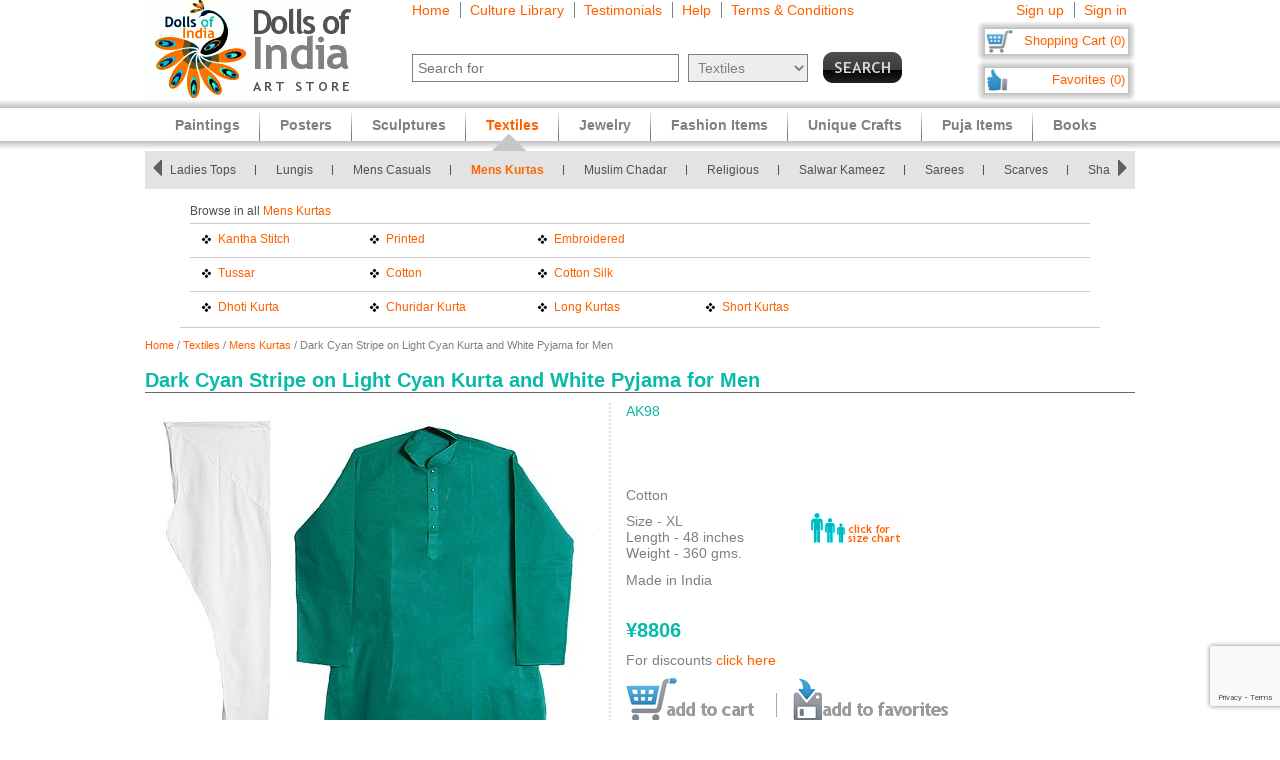

--- FILE ---
content_type: text/html
request_url: https://www.dollsofindia.com/jpy/product/cyan-cotton-kurta-and-white-pyjama-AK98.html
body_size: 15685
content:
<!DOCTYPE html PUBLIC "-//W3C//DTD XHTML 1.0 Strict//EN"
	"http://www.w3.org/TR/xhtml1/DTD/xhtml1-strict.dtd">
<html xmlns="http://www.w3.org/1999/xhtml" xml:lang="en" lang="en"
	  xmlns:og="http://opengraphprotocol.org/schema/"
	  xmlns:fb="http://www.facebook.com/2008/fbml">
<head>
	<title>Cyan Cotton Kurta and White Pyjama</title>
	<meta http-equiv="Content-Type" content="text/html; charset=utf-8">
	<link rel="canonical" href="https://www.dollsofindia.com/product/cyan-cotton-kurta-and-white-pyjama-AK98.html">
	<meta property="og:site_name" content="Dolls of India"/>
	<meta property="fb:admins" content="100001015681411"/>
	<meta property="og:title" content="Cyan Cotton Kurta and White Pyjama"/>
	<meta itemprop="name" content="Cyan Cotton Kurta and White Pyjama">
	<meta property="og:image" content="https://cdn.dollsofindia.com/images/p/kurta-pyjamas/cotton-kurta-pyjama-AK98_l.jpg"/>
	<meta itemprop="image" content="https://cdn.dollsofindia.com/images/p/kurta-pyjamas/cotton-kurta-pyjama-AK98_l.jpg">
	<meta property="og:type" content="product"/>
	<meta property="og:url" content="https://www.dollsofindia.com/product/cyan-cotton-kurta-and-white-pyjama-AK98.html"/>
	
	<meta property="og:availability " content="instock"/>
	<meta property="og:description" content="Dark Cyan Stripe on Light Cyan Kurta and White Pyjama for Men - Mens Kurta Pyjamas (Cotton)"/>
	<meta property="og:price:amount" content="8806"/>
	<meta property="og:price:currency" content="USD"/>
	<meta property="product:price:amount" content="8806"/>
	<meta property="product:price:currency" content="USD"/>
	<meta name="keywords" content="gents kurta,mens kurtas,stripe kurta,long length kurta,full sleeve kurta,cyan cotton kurta,mens apparel,indian dress,white churidar,cotton kurtas,only cotton,length knee,ethnic wear kurta">
	<meta name="description" content="Dark Cyan Stripe on Light Cyan Kurta and White Pyjama for Men (Cotton)">
	<meta itemprop="description" content="Dark Cyan Stripe on Light Cyan Kurta and White Pyjama for Men (Cotton)">
	<meta http-equiv="content-type" content="text/html;charset=utf-8" />
	<link rel="Shortcut Icon" href="https://www.dollsofindia.com/favicon.ico">
	<link rel="icon" href="https://www.dollsofindia.com/favicon.ico" type="image/x-icon">
	
	<link rel="image_src" href="https://cdn.dollsofindia.com/images/p/kurta-pyjamas/cotton-kurta-pyjama-AK98_l.jpg" />
	<script type="text/javascript">
		recaptcha_sitekey='6LfJfaoZAAAAAFEteCN7jGunrw9Kh3-GUvaEFHXP';
	</script>
	<script src="https://www.google.com/recaptcha/api.js?render=6LfJfaoZAAAAAFEteCN7jGunrw9Kh3-GUvaEFHXP"></script>
<style type="text/css">
body{background:#fff;color:gray;font-family:'Trebuchet MS',Verdana,Arial,Helvetica,sans-serif;font-size:12px;margin:0;padding:0;text-align:center}.embed-container{position:relative;padding-bottom:56.25%;height:0;overflow:hidden;max-width:100%}.embed-container iframe,.embed-container object,.embed-container embed{position:absolute;top:0;left:0;width:100%;height:100%;background:#ccc}div#ajaxLoader{background:url(https://cdn.dollsofindia.com/images/white-bg.png);border-radius:10px;box-shadow:#888 0 0 20px 3px;color:#000;display:none;font-size:16px;height:90px;padding-top:10px;position:absolute;text-align:center;width:200px;z-index:10099}div#msgBox{background:url(https://cdn.dollsofindia.com/images/gray-bg.png);border-radius:10px;box-shadow:#888 0 0 20px 3px;color:#fff;display:none;font-size:14px;height:60px;padding:20px;position:absolute;text-align:center;width:360px;z-index:10100}div#pageHeader{height:100px;margin:auto;text-align:left;width:990px}div#pageHeader div.headerBoxes{float:left}a{color:#ff6000;text-decoration:none}div#headerPageLinks{font-size:14px;height:50px;margin-top:2px;padding-left:30px}div#headerPageLinks span.rightborder{border-right-color:gray;border-right-style:solid;border-right-width:1px;margin-right:5px;padding-right:10px}div#headerSearch{font-size:11px;padding-left:30px}div#headerSearchForm{float:left;padding-right:8px;text-align:right}input{border:1px solid gray}input#searchForm_q{color:gray;font-size:11px;width:257px}select{background:#eee;border:1px solid gray;color:gray}select#searchForm_searchcats{font-size:11px;margin-left:6px;width:130px}div#headerSearchFormSold{height:14px;margin-top:5px;text-align:right}input#searchForm_sold{border:0;margin:0;padding:0;vertical-align:top}div#headerSearchButton{float:right;position:relative;top:0}.sprite{background-image:url(https://cdn.dollsofindia.com/images/sprites20161215.png);background-repeat:no-repeat}input.sprite{padding:0!important}input#searchForm_submit{border:0;float:right;height:31px;width:79px}div#headerAccountLinks{font-size:14px;height:20px;margin-top:2px;padding-right:8px;text-align:right}div#headerAccountLinks span.rightborder{border-right-color:gray;border-right-style:solid;border-right-width:1px;margin-right:5px;padding-right:10px}div#headerCart{background-position:0 -31px;clear:both;cursor:pointer;float:right;font-size:13px;height:18px;padding:11px 10px 10px 12px;text-align:right;width:136px}div#headerFavorites{background-position:0 -418px;clear:both;cursor:pointer;float:right;font-size:13px;height:18px;padding:11px 10px 10px 12px;text-align:right;width:136px}div#maincategoryNavWrapper{background:#e3e3e3;margin:51px auto auto;width:990px}div#maincategoryNavWrapper a.browse{display:none;float:left;height:17px;margin:8px;width:9px;z-index:9000}div#maincategoryNavWrapper a.prev{background-position:-54px -109px}div#maincategoryNav{background:#e3e3e3;float:left;margin:auto;position:relative;top:0;width:940px;z-index:8999}div#maincategoryNav div.items{margin:0;padding-left:10px;padding-top:7px}div#maincategoryNav div.items div{float:left}div#maincategoryNav div.maincategoryNavItem{background:url(https://cdn.dollsofindia.com/images/maincategorynav-separator.gif) 100% 50% no-repeat;font-size:12px;margin-bottom:5px;margin-right:20px;margin-top:5px;padding-right:20px;text-align:left}div#maincategoryNav div.maincategoryNavItem a{color:#525252}div.maincategoryNavPointer{background-position:-20px -109px;display:none;height:18px;position:absolute;width:34px;z-index:20}div#maincategoryNavWrapper a.next{background-position:-72px -109px}div#specialcatNavWrapper{margin:5px auto auto;width:900px}div#specialcatNav{border-bottom-color:#cacaca;border-bottom-style:solid;border-bottom-width:1px;clear:both;color:#fff;float:left;margin-left:-10px;padding:10px;width:900px}div#specialcatNav div{border-bottom-color:#cacaca;border-bottom-style:solid;border-bottom-width:1px;color:#505050;margin-bottom:5px;padding-bottom:5px;text-align:left}div#specialcatNav ul{margin:0 0 0 10px;padding:0;text-align:left;width:100%}div#specialcatNav ul li{background:url(https://cdn.dollsofindia.com/images/list-bullet.png) 0 5px no-repeat;float:left;font-size:12px;line-height:20px;list-style-type:none;margin-right:10px;padding-left:18px;padding-right:10px;width:130px}.lineclear{clear:both;height:1px}div#pageBody{clear:both;margin:auto;min-height:500px;padding-top:61px;text-align:left;width:990px}div#pageBody.noPad{padding-top:10px}div.breadcrumb{float:left;font-size:11px;width:500px}div.pageColumnMain_2{border-right-color:#ccc;border-right-style:solid;border-right-width:1px;float:left;padding-right:10px;width:784px}h1.pageTitle{border-bottom-color:#666;border-bottom-style:solid;border-bottom-width:1px;color:#0abaa8;font-size:20px;font-weight:700;margin-bottom:0}div.productDetailsImage{border-right-color:#ddd;border-right-style:dotted;border-right-width:2px;float:left;margin-right:15px;padding-right:15px}.MagicZoom,.mz-figure,.mz-lens,.mz-zoom-window,.mz-loading,.mz-hint,.mz-expand .mz-expand-stage,.mz-expand .mz-expand-stage .mz-image-stage,.mz-expand .mz-image-stage>figure .mz-caption,.mz-thumb img,.mz-expand-thumbnails,.mz-expand-controls,.mz-button{box-sizing:border-box}.MagicZoom,.mz-figure{-webkit-tap-highlight-color:transparent;-webkit-user-select:none;backface-visibility:hidden;direction:ltr!important;display:inline-block;font-size:0!important;line-height:100%!important;margin:0 auto;outline:0!important;position:relative;vertical-align:middle;z-index:1}.MagicZoom{touch-action:pan-y;transform:translate3d(0px,0px,0px)}.MagicZoom img,.mz-figure img{border:0!important;margin:0!important;outline:0!important;padding:0!important}.MagicZoom>img,.mz-figure>img{height:auto;width:100%}div.productDetailsImage img{border:1px solid #ccc;margin-left:15px;padding:3px}div.discountSticker{background-position:0 -784px;float:left;height:50px;margin-top:-50px;position:relative;width:50px;z-index:2}div.discountSticker.deal{background-position:0 -928px}div.productDetailsImage div.discountSticker{top:20px}div.productDetailsImage div.discountSticker.deal{top:-15px}div.discountSticker.disc45{background-position:-150px -784px}div.discountSticker.disc17{background-position:0 -784px}div.discountSticker.disc28{background-position:-50px -784px}div.discountSticker.disc6{background-position:-100px -784px}div.discountSticker.disc50{background-position:-150px -834px}div.discountSticker.disc25{background-position:0 -834px}div.discountSticker.disc35{background-position:-50px -834px}div.discountSticker.disc15{background-position:-100px -834px}div.productDetailsPin{background:url(https://cdn.dollsofindia.com/images/strong-white-bg.png);border:1px solid #fff;border-radius:3px;height:20px;padding:4px;position:relative;top:36px;width:40px}div.productDetailsPin.details{padding:8px 8px 8px 0;top:0}div.productDetailsImageExpand{background-position:0 -205px;float:left;height:26px;margin-bottom:-15px;position:relative;top:-8px;width:101px}div.productDetailsImageExpand img{border:0;padding:0}div.zoom_overlay{background-color:#666;border:1px solid #ddd;border-radius:10px;box-shadow:#000 0 0 60px 3px;display:none;height:600px;padding:10px;width:700px;z-index:9000}div.zoom_overlay .close{background-image:url(https://cdn.dollsofindia.com/images/overlay_close.png);cursor:pointer;height:35px;position:absolute;right:-15px;top:-15px;width:35px}div.zoom_overlay div.zoomContent{border-left-color:#ddd;border-left-style:dotted;border-left-width:2px;float:left;height:570px;margin-left:10px;overflow:auto;padding:10px;text-align:center;width:500px}div.zoom_overlay div.zoomContent.noIcons{border:0;float:none}div.zoom_overlay div.zoomContent img{cursor:move;display:none}div.zoomClose{padding-right:20px;padding-top:5px}div.zoomDragInfo{color:#aaa;float:left;padding-left:20px;width:200px}div.zoomCloseLink{float:right;margin-top:2px;text-align:right}div.zoom_overlay a.close.extra{background-image:none;color:#fff;cursor:pointer;height:auto;position:relative;right:auto;top:auto;width:auto}div.productDetailsAll{float:left}div.productDetailsCell{font-size:14px;margin-bottom:10px}div.productDetailsCell.code{color:#0abaa8;margin-bottom:20px}div.productDetailsCell.price{color:#0abaa8;font-size:20px;font-weight:700;margin-top:30px}.priceStrikethrough,.priceSale{color:#b1b1b1}.priceStrikethrough{text-decoration:line-through}.priceSale{font-size:11px}div.productDetailsCell table.productDetailsSariMeasurements{padding:5px;background:#ddd;width:100%;font-size:13px;margin:20px 0}div.productDetailsCell table.productDetailsSariMeasurements td.header div{font-size:14px;font-weight:bold;border-bottom:1px solid #808080;margin-bottom:10px}div.productDetailsCell table.productDetailsSariMeasurements tr td{padding:3px}div.productDetailsCell table.productDetailsSariMeasurements tr td.checkbox{width:21px}div.productDetailsCell table.productDetailsSariMeasurements tr td.checkbox input{border:0}div.productDetailsCell table.productDetailsSariMeasurements tr td.sariOptionPrice{width:50px;text-align:right}div.productDetailsCell table.productDetailsSariMeasurements tr td table.subOptions{margin-left:15px}div.productDetailsCell table.productDetailsSariMeasurements tr td table.subOptions tr td{padding-top:0}div.productDetailsCell.book{margin-bottom:3px;font-size:13px}div.videoTitle{background-position:-125px -534px;width:33px;height:31px;float:left}div.videoClick{color:#ff6000;cursor:pointer;float:left;padding-top:12px;padding-left:8px}div.videoClick:hover{text-decoration:underline}div.videoiframe{display:none}div.variationsAvailable{font-size:12px;color:#c00;font-style:italic}div.variation{width:300px}div.variationTitle{margin-top:15px;padding-top:5px;font-weight:bold;color:#0abaa8}div.variationItem{margin:10px 0;padding:10px 10px;background:#eee;font-size:12px;cursor:pointer}div.variationItem:hover{background:#c5fffa}div.variationItem.selected,div.variationItem.selected:hover{background:#fff1eb;cursor:auto;padding:9px 9px;border:1px solid #ffa782}div.variationSize{float:left;width:140px;padding-right:10px}div.variationPrice{float:right;width:120px;text-align:right;font-size:14px}div.variationClick{float:none;clear:both;padding-top:10px;text-align:right;font-size:14px}div.detailsAddToCart{background-position:0 -231px;float:left;height:43px;width:150px}div.detailsOutOfStock{background-position:0 -375px;width:150px;height:43px;float:left}div.detailsBlockedOutside{background-position:0 -884px;width:150px;height:43px;float:left}div.detailsSeparator{background-position:-150px -231px;float:left;height:43px;margin-right:16px;width:1px}div.detailsSave{background-position:0 -274px;cursor:pointer;float:left;height:43px;width:156px}div.detailsSave.disabled{background-position:0 -317px;cursor:default}div.productDetailsRelatedProducts{margin-top:10px}div.productDetailsRelatedProducts div.title{background:gray;color:#fff;font-size:15px;font-weight:700;padding:10px 8px}div.relatedProduct{background:#fff;border:1px solid #ccc;font-size:11px;margin:20px auto auto;padding:10px;width:137px}div.productDetailsRelatedProducts div.relatedProduct{float:left;margin-right:48px;margin-top:5px}div.relatedProductImage{text-align:center}div.relatedProduct img{border:1px solid #aaa;padding:1px}h4.relatedProductTitle{font-size:11px;font-weight:normal;height:28px;margin:0;margin-bottom:5px;display:block;display:-webkit-box;overflow:hidden;text-overflow:ellipsis;-webkit-line-clamp:2;-webkit-box-orient:vertical}div.relatedProductMaterial{height:24px;margin-bottom:5px;font-size:10px;display:block;display:-webkit-box;overflow:hidden;text-overflow:ellipsis;-webkit-line-clamp:2;-webkit-box-orient:vertical}div.relatedProductPrice{color:#0abaa8}div.productDetailsRelatedProducts div.relatedProduct.last{margin-right:0}div.pageColumnRight{float:right;padding-left:5px;width:190px}div.socialFollowIcons{background:#ddd;border:1px solid #aeaeae;margin-bottom:5px;padding:5px}div.pageColumnRight .box{background:#ddd;border:1px solid #aaa;font-size:11px;line-height:140%;margin:10px 3px;padding:5px}div.pageColumnRight .box .title{border-bottom-color:gray;border-bottom-style:solid;border-bottom-width:1px;font-size:13px;font-weight:700;margin:0;margin-bottom:5px}div.pageColumnRight .box .title a{color:gray}div.pageColumnRight .box .smallTestimonial{margin-bottom:10px}div.pageColumnRight .box .smallTestimonial .author{font-size:10px;text-align:right}div.pageColumnRight .box .moreitems{border-top-color:#aaa;border-top-style:solid;border-top-width:1px;margin-top:5px;padding-top:5px;text-align:right}div#siteLinks{background:url(https://cdn.dollsofindia.com/images/navigation-bg.gif) repeat-x;height:51px;position:absolute;top:100px;width:100%}div#siteLinksArea{margin:auto;text-align:center;width:990px}ul#siteNavigator{float:left;list-style:none;margin:0 0 0 10px;padding:0;text-align:left;width:100%}ul#siteNavigator li{background:url(https://cdn.dollsofindia.com/images/navigation-separator.gif) 100% 50% no-repeat;float:left;font-size:14px;font-weight:700;margin:0;padding:0 20px;position:relative;top:-1px}ul#siteNavigator li a{color:gray;float:left;height:33px;margin-top:18px}ul#siteNavigator div.subNavigatorPointer{background-position:0 -109px;display:none;height:11px;margin:0;padding:0;position:absolute;top:30px;width:20px;z-index:9989}ul#siteNavigator .subSiteNavigator{background:url(https://cdn.dollsofindia.com/images/subnav-background.jpg) 50% 0 repeat-x #d0d0d0;border:2px solid #c8c8c8;border-bottom-left-radius:10px;border-bottom-right-radius:10px;display:none;float:left;left:0;padding:10px;position:absolute;top:40px;width:150px;z-index:9990}ul#siteNavigator .subSiteNavigator ul{float:left;list-style:none;margin:0;padding:0}ul#siteNavigator .subSiteNavigator ul li{background:0 50%;float:none;font-size:13px;font-weight:400;height:auto;margin:0;padding:0;top:0}ul#siteNavigator .subSiteNavigator ul li a{display:block;float:none;height:auto;margin:0 0 5px}ul#siteNavigator li.noSeparator{background:0 50%}div.zoom_overlay.commondiscount{background-color:#fff;border:1px solid #ddd;display:none;height:auto;text-align:center}div.commonDiscountsWrapper{background:#ff6f00;border-radius:10px;color:#fff;font-size:25px;font-weight:700;padding:10px}span.prominentDiscount{color:#000;font-size:36px}div.commonDiscounts_signup{padding-top:10px}input.button{border-radius:5px}div.commonDiscounts_signup input.button{background:#fceabb;background:url([data-uri]);background:-moz-linear-gradient(top,#fceabb 0,#fccd4d 50%,#f8b500 51%,#fbdf93 100%);background:-webkit-gradient(linear,left top,left bottom,color-stop(0%,#fceabb),color-stop(50%,#fccd4d),color-stop(51%,#f8b500),color-stop(100%,#fbdf93));background:-webkit-linear-gradient(top,#fceabb 0,#fccd4d 50%,#f8b500 51%,#fbdf93 100%);background:-o-linear-gradient(top,#fceabb 0,#fccd4d 50%,#f8b500 51%,#fbdf93 100%);background:-ms-linear-gradient(top,#fceabb 0,#fccd4d 50%,#f8b500 51%,#fbdf93 100%);background:linear-gradient(to bottom,#fceabb 0,#fccd4d 50%,#f8b500 51%,#fbdf93 100%);filter:progid:DXImageTransform.Microsoft.gradient(startColorstr='#fceabb',endColorstr='#fbdf93',GradientType=0);width:300px;height:85px;border-radius:15px;-webkit-border-radius:15px;-moz-border-radius:15px;text-shadow:2px 2px 4px #ffc;font-size:38px;font-weight:bold;color:#000;box-shadow:4px 4px 8px #000;cursor:pointer;border-color:#ffc632}div.commonDiscounts_signin{color:#fff;font-size:20px;padding-top:20px}div.commonDiscounts_signin input.button{background:#b7deed;background:url([data-uri]);background:-moz-linear-gradient(top,#b7deed 0,#71ceef 50%,#21b4e2 51%,#b7deed 100%);background:-webkit-gradient(linear,left top,left bottom,color-stop(0%,#b7deed),color-stop(50%,#71ceef),color-stop(51%,#21b4e2),color-stop(100%,#b7deed));background:-webkit-linear-gradient(top,#b7deed 0,#71ceef 50%,#21b4e2 51%,#b7deed 100%);background:-o-linear-gradient(top,#b7deed 0,#71ceef 50%,#21b4e2 51%,#b7deed 100%);background:-ms-linear-gradient(top,#b7deed 0,#71ceef 50%,#21b4e2 51%,#b7deed 100%);background:linear-gradient(to bottom,#b7deed 0,#71ceef 50%,#21b4e2 51%,#b7deed 100%);filter:progid:DXImageTransform.Microsoft.gradient(startColorstr='#b7deed',endColorstr='#b7deed',GradientType=0);width:190px;height:40px;border-radius:10px;-webkit-border-radius:10px;-moz-border-radius:10px;text-shadow:1px 1px 2px #000;font-size:18px;font-weight:bold;color:#fff;box-shadow:2px 2px 5px #000;cursor:pointer;border-color:#4eceff}div.commonDiscountsWrapper.green{background:#0060ff}div.zoom_overlay.accountedit{height:250px;width:400px}div.zoom_overlay.contact{height:260px;width:480px}div.accountedit h3{border-bottom-color:#ccc;border-bottom-style:solid;border-bottom-width:1px;color:#ccc;margin:0 0 10px;padding:0;text-align:left}div.accountedit .profileLine{height:30px}div.accountedit.contact .profileLine{float:left;height:30px;width:240px}div.accountedit .profileLine label{color:#fff;float:left;margin-right:5px;padding-top:2px;text-align:right;width:100px}div.accountedit.contact .profileLine label{width:50px}div.accountedit .profileLine input{float:left;font-size:11px;width:200px}div.accountedit.contact .profileLine input{float:left;font-size:11px;width:150px}div.accountedit.contact .profileLine.textarea{height:150px;width:auto}div.accountedit.contact .profileLine textarea{float:left;font-size:11px;height:120px;width:386px}div.accountedit input.button{background:#333;color:#fff;cursor:pointer;font-size:12px;height:25px;width:80px}div.sizechart{color:#fff;text-align:left}div.zoom_overlay.sizechart{height:auto;width:300px}div.sizechart h4{border-bottom-color:#fff;border-bottom-style:solid;border-bottom-width:1px;font-size:18px;margin:0 0 5px}div.sizeDesc{font-size:11px;line-height:140%;margin-bottom:10px}div.sizechart table{border-collapse:collapse}div.sizechart table td{border:1px solid #aaa;padding:5px;text-align:center}div.sizechart table td.title{background:#ddd;color:gray;font-weight:700;width:100px}div.hiddenLargeImages{display:none}div.productCellGST{font-size:12px;font-weight:normal;color:#0abaa8;margin-top:5px}.relatedItemsOuterWrapper{margin:0}.productDetailsRelatedItems.title.redirectItemsTitle{margin:0;padding:10px;background-color:#0abaa8}span.relatedItemsItemTitle{color:#3cc}div.productDetailsRelatedProducts .redirectItems div.relatedProduct{margin:0 10px}div.iconImages{width:100px;margin-right:10px;float:left}div.iconImages img{padding:3px;border:1px solid #ddd;margin:0;margin-bottom:3px}.redirectItems{margin-top:10px;position:relative;overflow:hidden;width:890px;padding:10px 10px;height:250px;float:left}.redirectItemsList{width:20000em;position:absolute;clear:both}.redirectItemsGroup{float:left}a.redirectItemsControl{display:block;width:30px;height:30px;float:left;margin:110px 10px;cursor:pointer;font-size:1px}a.redirectItemsControl.right{background-position:0 -1055px;clear:right;margin-right:0}a.redirectItemsControl.right:hover{background-position:-30px -1055px}a.redirectItemsControl.right:active{background-position:-60px -1055px}a.redirectItemsControl.right.disabled{background-position:-90px -1055px}a.redirectItemsControl.left{background-position:0 -1025px;margin-left:0}a.redirectItemsControl.left:hover{background-position:-30px -1025px}a.redirectItemsControl.left:active{background-position:-60px -1025px}a.redirectItemsControl.left.disabled{background-position:-90px -1025px}.productDetailsRelatedProducts.testimonial .smallTestimonial{padding:10px 10px;font-size:13px}.productDetailsRelatedProducts.testimonial .smallTestimonial.odd{background:#eaeaea}.productDetailsRelatedProducts.testimonial .smallTestimonial .author{font-size:12px;font-style:italic;padding-top:5px}ul#accountNavigator{margin:0;padding:0;float:right;list-style:none;margin-left:10px;text-align:left}ul#accountNavigator li{margin:0;padding:0;float:right;position:relative;font-size:14px;top:-1px}ul#accountNavigator li.noSeparator{background:0}ul#accountNavigator .subSiteNavigator{display:none}div.footerWrapper{background:url(https://cdn.dollsofindia.com/images/footer-bg.gif) repeat-x #fff;padding-top:15px}div.footer{width:990px;margin:auto;text-align:left}div.footer ul.siteLinks{list-style:none;margin:0;padding:0}div.footer ul.siteLinks li{float:left;margin-right:10px;padding-right:10px;border-right:1px solid #808080;font-size:13px}div.footer ul.siteLinks li.right{border:0;padding:0;margin:0}ul#footerCatLinks{font-size:11px;list-style:none;padding:0;margin:0}ul#footerCatLinks li{float:left;width:100px;padding-right:10px;font-size:12px;font-weight:bold}ul#footerCatLinks li a{line-height:200%}ul#footerCatLinks li ul{list-style:none;padding:0;margin:0}ul#footerCatLinks li ul li{float:none;font-size:11px;font-weight:normal}ul#footerCatLinks li ul li a{line-height:100%}div#footerSpecialcatNav div{float:left;margin-right:10px;font-size:12px;font-weight:bold}div#footerSpecialcatNav ul{float:left;font-size:11px;margin:0;padding:0;list-style:none;margin-top:1px}div#footerSpecialcatNav ul li{float:left;margin-right:10px}div.footerPageAggregation{font-size:11px}div.footerPageAggregation div.title{float:left;width:85px}div.footerPageAggregation div.content{float:left;width:895px}div.footerPageAggregation div.content a{margin:0 10px}div.two-co-logo{width:97px;height:80px;background-position:0 -654px;margin-right:10px}div.footerAddress{line-height:150%;font-size:11px}div.footerCopyright{font-size:11px;color:#a0a0a0}div.footerCopyright a{color:#ffa76c}</style>
<link rel="preload" href="https://cdn.dollsofindia.com/includes/css/combined-details-20250929-11201598766609.css" as="style" onload="this.rel='stylesheet'">
<noscript>
	<link rel="stylesheet" href="https://cdn.dollsofindia.com/includes/css/combined-details-20250929-11201598766609.css" type="text/css" />
</noscript>
<script>
/*! loadCSS. [c]2017 Filament Group, Inc. MIT License */
!function(a){"use strict";var b=function(b,c,d){function e(a){return h.body?a():void setTimeout(function(){e(a)})}function f(){i.addEventListener&&i.removeEventListener("load",f),i.media=d||"all"}var g,h=a.document,i=h.createElement("link");if(c)g=c;else{var j=(h.body||h.getElementsByTagName("head")[0]).childNodes;g=j[j.length-1]}var k=h.styleSheets;i.rel="stylesheet",i.href=b,i.media="only x",e(function(){g.parentNode.insertBefore(i,c?g:g.nextSibling)});var l=function(a){for(var b=i.href,c=k.length;c--;)if(k[c].href===b)return a();setTimeout(function(){l(a)})};return i.addEventListener&&i.addEventListener("load",f),i.onloadcssdefined=l,l(f),i};"undefined"!=typeof exports?exports.loadCSS=b:a.loadCSS=b}("undefined"!=typeof global?global:this);
/*! loadCSS rel=preload polyfill. [c]2017 Filament Group, Inc. MIT License */
!function(a){if(a.loadCSS){var b=loadCSS.relpreload={};if(b.support=function(){try{return a.document.createElement("link").relList.supports("preload")}catch(b){return!1}},b.poly=function(){for(var b=a.document.getElementsByTagName("link"),c=0;c<b.length;c++){var d=b[c];"preload"===d.rel&&"style"===d.getAttribute("as")&&(a.loadCSS(d.href,d,d.getAttribute("media")),d.rel=null)}},!b.support()){b.poly();var c=a.setInterval(b.poly,300);a.addEventListener&&a.addEventListener("load",function(){b.poly(),a.clearInterval(c)}),a.attachEvent&&a.attachEvent("onload",function(){a.clearInterval(c)})}}}(this);
</script>
<script type="text/javascript" src="https://cdn.dollsofindia.com/includes/js/combined-details-20200815-00061597430197.js" async></script>
	
	<script type="text/javascript">
		showMsgVar='';
		showinSold=1;
	</script>
	<script type="text/javascript">
		loggedin=false;
		activeMaincategory='textiles';
		activeSubcategory='mens-kurtas';
		activeSearchfor='';
	formprefix="/jpy";
	tld="www.dollsofindia.com";
	</script>
<script>
var _prum = [['id', '55f24b8aabe53d0f0f905ad0'],
             ['mark', 'firstbyte', (new Date()).getTime()]];
(function() {
    var s = document.getElementsByTagName('script')[0]
      , p = document.createElement('script');
    p.async = 'async';
    p.src = '//rum-static.pingdom.net/prum.min.js';
    s.parentNode.insertBefore(p, s);
})();
</script>
<script type="application/ld+json">

{
	"@context": "http://schema.org/",
	"@type": "Product",
	"name": "Dark Cyan Stripe on Light Cyan Kurta and White Pyjama for Men",
	"image": "https://cdn.dollsofindia.com/images/p/kurta-pyjamas/cotton-kurta-pyjama-AK98_l.jpg",
	"description": "Dark Cyan Stripe on Light Cyan Kurta and White Pyjama for Men (Cotton)",
	"brand": {
		"@type": "Thing",
		"name": "DollsofIndia"
	},
	"sku": "AK98",
	"offers": {
		"@type": "Offer",
		"url": "https://www.dollsofindia.com/product/cyan-cotton-kurta-and-white-pyjama-AK98.html",
		"priceCurrency": "USD",
		"price": "8806.00",
		"availability": "InStock"
	}
}
</script>
</head>

<body>
	<div id="ajaxLoader">
		<img src="https://cdn.dollsofindia.com/images/ajax-loader.gif" alt="Please wait..." title="Please wait..." style="width: 42px; height: 42px; border: none;">		<br>
		Please wait...
	</div>
	<div id="msgBox"><div></div></div>
	<div id="pageHeader">
		<div class="headerBoxes" style="width: 237px; height: 98px;"><a href="/jpy/"><img src="https://cdn.dollsofindia.com/images/logo.gif" alt="Indian Art Store: Dolls of India" title="Indian Art Store: Dolls of India" style="width: 207px; height: 98px; border: none;"></a></div>
		<div class="headerBoxes" style="width: 520px">
			<div id="headerPageLinks">
				<span class="rightborder"><a href="/jpy/" title="Home">Home</a></span>
				<span class="rightborder"><a href="/jpy/library/" title="Culture Library">Culture Library</a></span>
				<span class="rightborder"><a href="/jpy/testimonials/" title="Testimonials">Testimonials</a></span>
				<span class="rightborder"><a href="/jpy/faq.php?type=details&contact_currentpage=%2Fjpy%2Fproduct%2Fcyan-cotton-kurta-and-white-pyjama-AK98.html" title="Help">Help</a></span>
				<span><a href="/jpy/terms/" title="Terms & Conditions">Terms & Conditions</a></span>
			</div>
			<div id="headerSearch">
				<form action="/jpy/search.php" method="get" id="searchForm">
					<div id="headerSearchForm" class="world">
						<input type="text" name="q" id="searchForm_q" value="" title="Enter Search Term" placeholder="Search for" class="typeahead world">
						<select name="maincategory" id="searchForm_searchcats" title="Choose Product Category" class="world">
							<option value="">All Products</option>
							<option value="paintings">Paintings</option>
							<option value="posters">Posters</option>
							<option value="sculptures">Sculptures</option>
							<option value="textiles" selected>Textiles</option>
							<option value="jewelry">Jewelry</option>
							<option value="fashion-items">Fashion Items</option>
							<option value="unique-crafts">Unique Crafts</option>
							<option value="puja-items">Puja Items</option>
							<option value="books">Books</option>
						</select>
							<input type="hidden" name="sold" id="searchForm_sold" value="">
					</div>
					<div id="headerSearchButton">
						<input type="image" name="submit" id="searchForm_submit" src="https://cdn.dollsofindia.com/images/spacer.png" alt="Search" title="Click to start search" border="0" class="sprite">
					</div>
					<input type="hidden" name="pagecount" value="1">
				</form>
			</div>
		</div>
		<div class="headerBoxes" style="float: right">
			<div id="headerAccountLinks">
				<span class="rightborder"><a href="/jpy/account/new?redirect=/jpy/product/cyan-cotton-kurta-and-white-pyjama-AK98.html" title="Sign up">Sign up</a></span>
				<span><a href="/jpy/account/loginshow?redirect=/jpy/product/cyan-cotton-kurta-and-white-pyjama-AK98.html" title="Sign in">Sign in</a></span>
			</div>
			<div id="headerCart" class="sprite headerboxes"><a href="/jpy/cart/" title="Shopping Cart">Shopping Cart (0)</a></div>
			<div id="headerFavorites" class="sprite headerboxes"><a href="/jpy/favorites/" title="Favorites">Favorites (0)</a></div>
		</div>
	</div>
<div id="maincategoryNavWrapper">
	<a class="sprite browse prev"></a>
	<div id="maincategoryNav">
		<div class="items">
			<div>
				<div class="maincategoryNavItem"><a href="/jpy/textiles/bedspreads/">Bedspreads</a></div>
				<div class="maincategoryNavItem"><a href="/jpy/textiles/caps/">Caps</a></div>
				<div class="maincategoryNavItem"><a href="/jpy/textiles/cushion-covers/">Cushion Covers</a></div>
				<div class="maincategoryNavItem"><a href="/jpy/textiles/dupattas/">Dupattas</a></div>
				<div class="maincategoryNavItem"><a href="/jpy/textiles/jackets-and-sweaters/">Jackets</a></div>
				<div class="maincategoryNavItem"><a href="/jpy/textiles/kaftans/">Kaftans</a></div>
				<div class="maincategoryNavItem"><a href="/jpy/textiles/kids-apparel/">Kids</a></div>
			</div>
			<div>
				<div class="maincategoryNavItem"><a href="/jpy/textiles/ladies-tops/">Ladies Tops</a></div>
				<div class="maincategoryNavItem"><a href="/jpy/textiles/lungis-and-sarongs/">Lungis</a></div>
				<div class="maincategoryNavItem"><a href="/jpy/textiles/mens-casuals/">Mens Casuals</a></div>
				<div class="maincategoryNavItem"><a href="/jpy/textiles/mens-kurtas/">Mens Kurtas</a></div>
				<div class="maincategoryNavItem"><a href="/jpy/textiles/muslim-chadar/">Muslim Chadar</a></div>
				<div class="maincategoryNavItem"><a href="/jpy/textiles/religious/">Religious</a></div>
				<div class="maincategoryNavItem"><a href="/jpy/textiles/salwar-kameez/">Salwar Kameez</a></div>
			</div>
			<div>
				<div class="maincategoryNavItem"><a href="/jpy/textiles/sarees/">Sarees</a></div>
				<div class="maincategoryNavItem"><a href="/jpy/textiles/scarves/">Scarves</a></div>
				<div class="maincategoryNavItem"><a href="/jpy/textiles/shawls/">Shawls</a></div>
				<div class="maincategoryNavItem"><a href="/jpy/textiles/skirts/">Skirts</a></div>
				<div class="maincategoryNavItem"><a href="/jpy/textiles/stoles/">Stoles</a></div>
			</div>
		</div>
	</div>
	<div class="sprite maincategoryNavPointer"></div>
	<a class="sprite browse next disa"></a>
</div>
<div id="specialcatNavWrapper">
	<div id="specialcatNav">
		<div>Browse in all <a href="/jpy/textiles/mens-kurtas/">Mens Kurtas</a><span class="showinSold"> (in-stock items only)</span></div>
		<ul>
			<li><a href="/jpy/textiles/mens-kurtas/kantha/">Kantha Stitch</a>
			<li><a href="/jpy/textiles/mens-kurtas/print/">Printed</a>
			<li><a href="/jpy/textiles/mens-kurtas/embroidered/">Embroidered</a>
		</ul>
		<div class="lineclear" style="height: 3px"></div>
		<ul>
			<li><a href="/jpy/textiles/mens-kurtas/tussar/">Tussar</a>
			<li><a href="/jpy/textiles/mens-kurtas/only-cotton/">Cotton</a>
			<li><a href="/jpy/textiles/mens-kurtas/cotton-silk/">Cotton Silk</a>
		</ul>
		<div class="lineclear" style="height: 3px"></div>
		<ul>
			<li><a href="/jpy/textiles/mens-kurtas/dhoti-kurta/">Dhoti Kurta</a>
			<li><a href="/jpy/textiles/mens-kurtas/churidar/">Churidar Kurta</a>
			<li><a href="/jpy/textiles/mens-kurtas/long-length/">Long Kurtas</a>
			<li><a href="/jpy/textiles/mens-kurtas/short-length/">Short Kurtas</a>
		</ul>
	</div>
	<div class="lineclear"></div>
</div>
<script type="text/javascript">
	showinSold=0;
</script>
	<div id="pageBody" class="noPad">
		<div class="breadcrumb"><a href="/jpy/">Home</a>&nbsp;/&nbsp;<a href="/jpy/textiles/">Textiles</a>&nbsp;/&nbsp;<a href="/jpy/textiles/mens-kurtas/">Mens Kurtas</a>&nbsp;/&nbsp;Dark Cyan Stripe on Light Cyan Kurta and White Pyjama for Men</div>
		<div class="lineclear" style="height: 5px;"></div>

		<!--<div style="background: #cc0000; padding: 10px; margin-top: 10px; margin-bottom: 10px; color: #ffffff; font-weight: bold; font-size: 14px; text-align: center">Due to the lockdown imposed to tackle the current Covid upsurge in our region, order dispatches may be delayed by 7 to 10 days</div>-->
		
		<div class="pageColumnLeft pageColumnMain_1">
		<!-- CONTENTSTART -->
		<h1 class="pageTitle">Dark Cyan Stripe on Light Cyan Kurta and White Pyjama for Men</h1>
		<div style="padding-top: 10px;">
			<div class="productDetailsImage" code="AK98" style="width: 449px;">
				<div class="productDetailsImageImgWrapper">
					<div class="productDetailsImageImgDiv">
						<a href="https://cdn.dollsofindia.com/images/p/kurta-pyjamas/cotton-kurta-pyjama-AK98_l.jpg" target="_blank" rel="#zoom" offset="0" class="detailsPage MagicZoom" id="productMainImage" data-options="zoomWidth: 521px; zoomHeight: 600px; zoomCaption: off; variableZoom: true; expandCaption: false; upscale: false" data-image-2x="/images/p/mobile-2x-large_thumbnails/kurta-pyjamas/cotton-kurta-pyjama-AK98.jpg"><img src="https://cdn.dollsofindia.com/images/p/large_thumbnails/kurta-pyjamas/cotton-kurta-pyjama-AK98.jpg" alt="Dark Cyan Stripe on Light Cyan Kurta and White Pyjama for Men" title="Dark Cyan Stripe on Light Cyan Kurta and White Pyjama for Men" style="width: 449px; height: 415px; "></a>
					 </div>
				</div>
				<div class="productDetailsPin details">
					<a href="//pinterest.com/pin/create/button/?url=https%3A%2F%2Fwww.dollsofindia.com%2Fproduct%2Fcyan-cotton-kurta-and-white-pyjama-AK98.html&media=https%3A%2F%2Fcdn.dollsofindia.com%2Fimages%2Fp%2Fkurta-pyjamas%2Fcotton-kurta-pyjama-AK98_l.jpg&description=Dark Cyan Stripe on Light Cyan Kurta and White Pyjama for Men (Cotton)" data-pin-config="beside" data-pin-do="buttonPin" data-pin-tall="true"><img border="0" src="//assets.pinterest.com/images/pidgets/pin_it_button.png" /></a>
				</div>
				<div class="lineclear"></div>
			</div>
<script type="text/javascript">
	contentHtcompare=0;
	contentWdcompare=0;
	maxxcompare=0;
</script>
			<div class="productDetailsAll"style="width: 501px;">
				<div class="productDetailsCell code">
AK98				</div>
				<div class="productDetailsPin details">
					<a href="//pinterest.com/pin/create/button/?url=https%3A%2F%2Fwww.dollsofindia.com%2Fproduct%2Fcyan-cotton-kurta-and-white-pyjama-AK98.html&media=https%3A%2F%2Fcdn.dollsofindia.com%2Fimages%2Fp%2Fkurta-pyjamas%2Fcotton-kurta-pyjama-AK98_l.jpg&description=Dark Cyan Stripe on Light Cyan Kurta and White Pyjama for Men (Cotton)" data-pin-count="beside" data-pin-do="buttonPin" data-pin-tall="true"></a>
				</div>
				<div class="lineclear" style="height: 10px;"></div>
				<div class="productDetailsCellSpecs">
				<div class="productDetailsCell">
Cotton				</div>
				<div class="productDetailsCell">
<div class="prodListDims">Size - XL<br />
Length - 48 inches<br />
Weight - 360 gms.</div>				<div class="sprite prodListChart" rel="#size_mens"></div>
				<div class="lineclear"></div>
				</div>
				<div class="productDetailsCell">Made in India</div>
				</div>
				<div class="productDetailsCell price">
&yen;8806				</div>
				<div class="productDetailsCell">
					<div>For discounts <a href="/jpy/discountspage.php" title="Click here for discounts" class="common_discountspage">click here</a></div>
				</div>
				<div class="productDetailsCell">
					<form id="addtocartForm" action="/jpy/addtocart.php" method="post" style="display: inline" class="cartForm">
						<input type="hidden" name="code" value="AK98">
						<input type="hidden" name="ajax" value="0">
						<input type="hidden" name="options" value="">
						<input type="hidden" name="currentpage" value="/jpy/product/cyan-cotton-kurta-and-white-pyjama-AK98.html">
						<div class="sprite detailsAddToCart addtocart"><input type="image" src="https://cdn.dollsofindia.com/images/spacer.gif" width="150" height="43" alt="Add to Cart" title="Add to Cart" border="0" style="border: none"></div>
					</form>
					<div class="sprite detailsSeparator"></div>
					<div class="sprite detailsSave"><a href="/jpy/addtofavorites.php?code=AK98&redirect=%2Fjpy%2Fproduct%2Fcyan-cotton-kurta-and-white-pyjama-AK98.html" title="Save to Favorites" class="gallerySave" code="AK98" rel="productDetailsImage"><img src="https://cdn.dollsofindia.com/images/spacer.gif" alt="Save to Favorites" title="Save to Favorites" style="width: 150px; height: 43px; border: none;"></a></div>
					<div class="lineclear"></div>
				</div>
				<div class="lineclear"></div>
				<div class="productDetailsDescriptionWrapper">
					<div class="productDetailsDescription"><div class="productDetailsRelated">
	<div class="title">Links Related to <span class="relatedItemsItemTitle">Dark Cyan Stripe on Light Cyan Kurta and White Pyjama for Men</span> (from <a href="/jpy/textiles/mens-kurtas/" title="Mens Kurta Pyjamas">Mens Kurta Pyjamas</a> in <a href="/jpy/textiles/" title="Textiles">Textiles</a>)</div>
	<ul>
		<li><a href="/jpy/textiles/mens-casuals/color/blue/" title="Choose from our collection of matching Blue and Cyan Gents T-Shirts and Casuals">Choose from our collection of matching Blue and Cyan Gents T-Shirts and Casuals</a></li>
		<li><a href="/jpy/textiles/scarves/color/blue/" title="Take a look at matching Blue and Cyan Scarves">Take a look at matching Blue and Cyan Scarves</a></li>
		<li><a href="/jpy/textiles/shawls-and-stoles/color/blue/" title="Club this item with matching Blue and Cyan Shawls and Stoles">Club this item with matching Blue and Cyan Shawls and Stoles</a></li>
	</ul>
	</div>
</div>				</div>
			</div>
		</div>
		<div class="lineclear"></div>
		<div class="productDetailsRelatedProducts">
					<h2 class="productDetailsRelatedItems title">Items Matching <span class="relatedItemsItemTitle">Dark Cyan Stripe on Light Cyan Kurta and White Pyjama for Men</span> (from <a href="/jpy/textiles/mens-kurtas/" title="Mens Kurta Pyjamas">Mens Kurta Pyjamas</a> in <a href="/jpy/textiles/" title="Textiles">Textiles</a>)</h2>
			<div class="relatedProduct">
				<div class="relatedProductImage">
					<a href="/jpy/product/light-cyan-and-white-woolen-muffler-MR98.html" title="Light Cyan and White Hand Knitted Woollen Muffler"><img src="https://cdn.dollsofindia.com/images/p/cart_thumbnails/scarves/cyan-woollen-scarf-MR98.jpg" alt="Light Cyan and White Hand Knitted Woollen Muffler" title="Light Cyan and White Hand Knitted Woollen Muffler" style=""></a>				</div>
				<h4 class="relatedProductTitle">
					<a href="/jpy/product/light-cyan-and-white-woolen-muffler-MR98.html" title="Light Cyan and White Hand Knitted Woollen Muffler">Light Cyan and White Woolen Muffler</a>				</h4>
				<div class="relatedProductMaterial">
Wool				</div>
				<div class="relatedProductPrice">
&yen;2955				</div>
			</div>
			<div class="relatedProduct">
				<div class="relatedProductImage">
					<a href="/jpy/product/bindis/light-cyan-blue-and-white-stone-studded-bridal-bindi-sticker-bindi-LC53.html" title="Light Cyan Blue and White Stone Studded Bridal Bindi"><img src="https://cdn.dollsofindia.com/images/p/cart_thumbnails/bindis/bridal-bindi-LC53.jpg" alt="Light Cyan Blue and White Stone Studded Bridal Bindi" title="Light Cyan Blue and White Stone Studded Bridal Bindi" style=""></a>				</div>
				<h4 class="relatedProductTitle">
					<a href="/jpy/product/bindis/light-cyan-blue-and-white-stone-studded-bridal-bindi-sticker-bindi-LC53.html" title="Light Cyan Blue and White Stone Studded Bridal Bindi">Light Cyan Blue and White Stone Studded Bridal Bindi</a>				</h4>
				<div class="relatedProductMaterial">
Sticker Bindi				</div>
				<div class="relatedProductPrice">
&yen;2373				</div>
			</div>
			<div class="relatedProduct">
				<div class="relatedProductImage">
					<a href="/jpy/product/ivory-white-cotton-silk-sari-with-cyan-pallu-NL24.html" title="Ivory White Cotton Silk Saree with Weaved Design All-Over and Dark Cyan Anchal "><img src="https://cdn.dollsofindia.com/images/p/cart_thumbnails/sari/cotton-silk-sari-NL24.jpg" alt="Ivory White Cotton Silk Saree with Weaved Design All-Over and Dark Cyan Anchal " title="Ivory White Cotton Silk Saree with Weaved Design All-Over and Dark Cyan Anchal " style=""></a>				</div>
				<h4 class="relatedProductTitle">
					<a href="/jpy/product/ivory-white-cotton-silk-sari-with-cyan-pallu-NL24.html" title="Ivory White Cotton Silk Saree with Weaved Design All-Over and Dark Cyan Anchal ">Ivory White Cotton Silk Sari with Cyan Pallu</a>				</h4>
				<div class="relatedProductMaterial">
Cotton Silk 				</div>
				<div class="relatedProductPrice">
&yen;10544				</div>
			</div>
			<div class="relatedProduct">
				<div class="relatedProductImage">
					<a href="/jpy/product/white-cyan-stripe-woolen-muffler-and-cap-MS04.html" title="White and Dark Cyan Stripe Woollen Muffler and Cap"><img src="https://cdn.dollsofindia.com/images/p/cart_thumbnails/scarves/striped-muffler-cap-MS04.jpg" alt="White and Dark Cyan Stripe Woollen Muffler and Cap" title="White and Dark Cyan Stripe Woollen Muffler and Cap" style=""></a>				</div>
				<h4 class="relatedProductTitle">
					<a href="/jpy/product/white-cyan-stripe-woolen-muffler-and-cap-MS04.html" title="White and Dark Cyan Stripe Woollen Muffler and Cap">White Cyan Stripe Woolen Muffler and Cap</a>				</h4>
				<div class="relatedProductMaterial">
Wool				</div>
				<div class="relatedProductPrice">
				<span class="priceStrikethrough">&yen;3861</span>&nbsp;&nbsp;&yen;2123				</div>
			</div>
			<div class="relatedProduct last">
				<div class="relatedProductImage">
					<a href="/jpy/product/dark-cyan-with-white-thread-bangles-FO19.html" title="Dark Cyan with White Thread Bangles"><img src="https://cdn.dollsofindia.com/images/p/cart_thumbnails/bracelets/thread-churis-FO19.jpg" alt="Dark Cyan with White Thread Bangles" title="Dark Cyan with White Thread Bangles" style=""></a>				</div>
				<h4 class="relatedProductTitle">
					<a href="/jpy/product/dark-cyan-with-white-thread-bangles-FO19.html" title="Dark Cyan with White Thread Bangles">Dark Cyan with White Thread Bangles</a>				</h4>
				<div class="relatedProductMaterial">
Thread				</div>
				<div class="relatedProductPrice">
&yen;2585				</div>
			</div>
		<div class="lineclear"></div>
		<div class="moreitems"><a href="/jpy/matching/cyan-cotton-kurta-and-white-pyjama-AK98/">More such items &raquo;</a></div>
		</div>
		<div class="productDetailsRelatedProducts testimonial">
			<div class="productDetailsRelatedItems title">Testimonials</div>
				<div class="smallTestimonial even">
					Thank you so much Dolls of India. I received gorgeous Radha Krishna wall hanging. I am so happy with it, It's beautiful, than it appeared on your website. It was very well packed and arrived on time. I am so very happy with the service. You guys are awesome. I look forward to buy more. Thanks for...					<div class="author">- Vani</div>
				</div>
				<div class="smallTestimonial odd">
					Hello - I've made a couple of purchases already from your site, and I've been VERY happy with the products and with your service.  Thank you.					<div class="author">- Alex Watts</div>
				</div>
				<div class="smallTestimonial even">
					My package arrived today containing the incense burner and malas that I ordered. 
I am very impressed with the very safe packaging that ensured there was no damage to my order. I am also very pleased with the speed that you despatched it.
Needless to say I am delighted with the goods and will be...					<div class="author">- Peter Bindon</div>
				</div>
				<div class="smallTestimonial odd">
					I LOVE YOUR PRODUCTS.  I WEAR THE JEWELRY ALL THE TIME AND GET MANY COMPLIMENTS.					<div class="author">- PAT  FOLAN</div>
				</div>
				<div class="moreitems"><a href="/jpy/testimonials/" title="Read more testimonials">Read more testimonials&nbsp;&raquo;</a></div>
		</div>
		<!-- CONTENTEND --></div><!-- pageColumn finishes -->
	</div><!-- pageBody finishes -->
	<div class="lineclear" style="height: 10px"></div>
	<div class="footerWrapper">
		<div class="footer">
			<div class="lineclear" style="height: 10px"></div>

			<div class="footerPageAggregation">
				<div class="title"><a href="/jpy/aggregate.php" title="All aggregated content pages">Aggregated content</a>:</div>
				<div class="content">
<a href="/jpy/read/buddhist-symbols.htm" title="Buddhist Symbols">Buddhist Symbols</a>|<a href="/jpy/read/plaster-of-paris-statues.htm" title="Plaster of Paris Statues">Plaster of Paris Statues</a>|<a href="/jpy/read/hindu-posters.htm" title="Hindu Posters">Hindu Posters</a>|<a href="/jpy/read/brass-kali.htm" title="Brass Kali">Brass Kali</a>|<a href="/jpy/read/terracotta-sculptures.htm" title="Terracotta Sculptures">Terracotta Sculptures</a>|<a href="/jpy/read/kanjivaram-saris.htm" title="Kanjivaram Saris">Kanjivaram Saris</a>|<a href="/jpy/read/macreme-jewelry.htm" title="Macreme Jewelry">Macreme Jewelry</a>|<a href="/jpy/read/mahabharata-masks.htm" title="Mahabharata Masks">Mahabharata Masks</a>|<a href="/jpy/read/music-pictures.htm" title="Music Pictures">Music Pictures</a>|<a href="/jpy/read/indian-tribal-mask.htm" title="Indian Tribal Mask.htm">Indian Tribal Mask.htm</a>
				</div>
			</div>
			<div class="lineclear" style="height: 10px"></div>
			<div class="footerLogos">
				<table border="0" cellpadding="0" cellspacing="0" style="float: left">
					<tr>
						<td align="left" valign="top">
							<div class="trustLogo">
<img src="https://www.dollsofindia.com/images/positivessl_trust_seal_md_167x42.png" alt="Secure Browsing - Sectigo SSL" title="Secure Browsing - Sectigo SSL" style="width: 167px; height: 42px; border: none;">							</div>
						</td>
						<td align="left" valign="top"><img src="https://cdn.dollsofindia.com/images/razorpay-global.png" alt="Payments powered by Razorpay" title="Payments powered by Razorpay" style="width: 245px; height: 80px; border: none;"></td>
						<td align="right" valign="top"><a href="#" onclick="javascript:window.open('https://www.paypal.com/us/cgi-bin/webscr?cmd=xpt/Marketing/popup/OLCWhatIsPayPal-outside','olcwhatispaypal','toolbar=no, location=no, directories=no, status=no, menubar=no, scrollbars=yes, resizable=yes, width=400, height=350');"><img  src="https://www.paypal.com/en_US/i/bnr/horizontal_solution_PPeCheck.gif" border="0" alt="PayPal Logo"></a></td>
					</tr>
				</table>
				<!-- AddToAny BEGIN -->
				<div class="a2a_kit a2a_kit_size_32 a2a_default_style" style="float: right; margin-top: 35px">
				<a class="a2a_button_whatsapp"></a>
				<a class="a2a_button_facebook"></a>
				<a class="a2a_button_pinterest"></a>
				<a class="a2a_button_copy_link"></a>
				<a class="a2a_button_email"></a>
				<a class="a2a_dd" href="https://www.addtoany.com/share"></a>
				</div>
				<!-- AddToAny END -->
				<div class="lineclear"></div>
			</div>
			<div class="lineclear" style="height: 10px; margin-top: 5px; border-top: 1px solid #A0A0A0"></div>
			<div class="footerLinks">
				<ul class="siteLinks">
					<li><a href="/jpy/privacy/" title="Privacy Policy">Privacy</a></li>
					<li><a href="/jpy/terms/" title="Terms &amp; Conditions">Terms</a></li>
					<li><a href="/jpy/shipping/" title="Shipping Policy">Shipping</a></li>
					<li><a href="/jpy/returns/" title="Returns Policy">Returns</a></li>
					<li><a href="/jpy/aboutus/" title="About Us">About Us</a></li>
<!--					<li><a href="/jpy/rss/" title="RSS Feed">RSS</a></li> -->
<!--					<li><a href="/jpy/sitemap/" title="Sitemap">Sitemap</a></li> -->
					<li class="right"><a href="/jpy/links/" title="Partner Links">Links</a></li>
				</ul>

			</div>
				<div class="lineclear" style="height: 10px"></div>
				<div class="footerAddress">
					Dolls of India, P3B-085, Princeton Estate, DLF Phase 5, Gurgaon 122 009, Haryana, INDIA, Tel: +917678471670
				</div>
			<div class="lineclear" style="height: 10px"></div>
<script type="text/javascript">
	socialmediacart=0;
</script>

			<div class="footerCopyright">
				Copyright &copy; 2026 Dolls of India<br>
			</div>
			<div class="lineclear" style="height: 10px"></div>
		</div>
	</div>
	<div id="siteLinks">
		<div id="siteLinksArea">
<ul id="siteNavigator">
	<li id="sitenav_paintings"><a href="/jpy/paintings/">Paintings</a>
		<div class="sprite subNavigatorPointer"></div>
		<div class="subSiteNavigator">
			<ul style="width: 133px">
				<li><a href="/jpy/paintings/batik/">Batik</a></li>
				<li><a href="/jpy/paintings/buddhist/">Buddhist</a></li>
				<li><a href="/jpy/paintings/contemporary/">Contemporary</a></li>
				<li><a href="/jpy/paintings/folk-art/">Folk Art</a></li>
				<li><a href="/jpy/paintings/miniature/">Miniature</a></li>
				<li><a href="/jpy/paintings/velvet/">Paintings on Velvet</a></li>
				<li><a href="/jpy/paintings/sequin-decorated/">Sequin Paintings</a></li>
			</ul>
		</div>
	</li>
	<li id="sitenav_posters"><a href="/jpy/posters/">Posters</a>
		<div class="sprite subNavigatorPointer"></div>
		<div class="subSiteNavigator">
			<ul style="width: 175px">
				<li><a href="/jpy/posters/abstract/">Abstract</a></li>
				<li><a href="/jpy/posters/animals/">Animals</a></li>
				<li><a href="/jpy/posters/art-decor-prints/">Art and Decor Photos</a></li>
				<li><a href="/jpy/posters/buddhist/">Buddhist</a></li>
				<li><a href="/jpy/posters/flowers/">Flowers</a></li>
				<li><a href="/jpy/posters/funny/">Funny</a></li>
				<li><a href="/jpy/posters/hindu/">Hindu</a></li>
				<li><a href="/jpy/posters/inspirational/">Inspirational</a></li>
				<li><a href="/jpy/posters/jamini-roy-prints/">Jamini Roy Prints</a></li>
				<li><a href="/jpy/posters/miniature-painting-prints/">Miniature Painting Prints</a></li>
				<li><a href="/jpy/posters/people/">People</a></li>
			</ul>
			<ul style="width: 154px">
				<li><a href="/jpy/posters/postcards/">Postcards</a></li>
				<li><a href="/jpy/posters/raja-ravi-varma-prints/">Raja Ravi Varma Prints</a></li>
				<li><a href="/jpy/posters/religious-stickers/">Religious Stickers</a></li>
				<li><a href="/jpy/posters/sceneries/">Sceneries</a></li>
				<li><a href="/jpy/posters/sikh/">Sikh</a></li>
				<li><a href="/jpy/posters/still-life/">Still Life Reprints</a></li>
				<li><a href="/jpy/posters/temple-mural-prints/">Temple Mural Prints</a></li>
				<li><a href="/jpy/posters/travel/">Travel</a></li>
				<li><a href="/jpy/posters/pictures-with-stands/">With Stands</a></li>
				<li><a href="/jpy/posters/world-religion/">World Religion</a></li>
			</ul>
		</div>
	</li>
	<li id="sitenav_sculptures"><a href="/jpy/sculptures/">Sculptures</a>
		<div class="sprite subNavigatorPointer"></div>
		<div class="subSiteNavigator">
			<ul style="width: 120px">
				<li><a href="/jpy/sculptures/brass/">Brass</a></li>
				<li><a href="/jpy/sculptures/buddhist/">Buddhist</a></li>
				<li><a href="/jpy/sculptures/christian/">Christian</a></li>
				<li><a href="/jpy/sculptures/masks/">Masks</a></li>
				<li><a href="/jpy/sculptures/other-metal/">Other Metal</a></li>
				<li><a href="/jpy/sculptures/papier-mache/">Papier Mache</a></li>
				<li><a href="/jpy/sculptures/resin-statues/">Resin</a></li>
			</ul>
			<ul style="width: 120px">
				<li><a href="/jpy/sculptures/shiva-linga/">Shiva Linga</a></li>
				<li><a href="/jpy/sculptures/shola-pith/">Shola Pith</a></li>
				<li><a href="/jpy/sculptures/stone/">Stone</a></li>
				<li><a href="/jpy/sculptures/religious-symbols/">Symbols</a></li>
				<li><a href="/jpy/sculptures/terracotta/">Terracotta</a></li>
				<li><a href="/jpy/sculptures/wood/">Wood</a></li>
			</ul>
		</div>
	</li>
	<li id="sitenav_textiles"><a href="/jpy/textiles/">Textiles</a>
		<div class="sprite subNavigatorPointer"></div>
		<div class="subSiteNavigator">
			<ul style="width: 120px">
				<li><a href="/jpy/textiles/bedspreads/">Bedspreads</a></li>
				<li><a href="/jpy/textiles/caps/">Caps</a></li>
				<li><a href="/jpy/textiles/cushion-covers/">Cushion Covers</a></li>
				<li><a href="/jpy/textiles/dupattas/">Dupattas</a></li>
				<li><a href="/jpy/textiles/jackets-and-sweaters/">Jackets</a></li>
				<li><a href="/jpy/textiles/kaftans/">Kaftans</a></li>
				<li><a href="/jpy/textiles/kids-apparel/">Kids</a></li>
				<li><a href="/jpy/textiles/ladies-tops/">Ladies Tops</a></li>
				<li><a href="/jpy/textiles/lungis-and-sarongs/">Lungis</a></li>
				<li><a href="/jpy/textiles/mens-casuals/">Mens Casuals</a></li>
			</ul>
			<ul style="width: 120px">
				<li><a href="/jpy/textiles/mens-kurtas/">Mens Kurtas</a></li>
				<li><a href="/jpy/textiles/muslim-chadar/">Muslim Chadar</a></li>
				<li><a href="/jpy/textiles/religious/">Religious</a></li>
				<li><a href="/jpy/textiles/salwar-kameez/">Salwar Kameez</a></li>
				<li><a href="/jpy/textiles/sarees/">Sarees</a></li>
				<li><a href="/jpy/textiles/scarves/">Scarves</a></li>
				<li><a href="/jpy/textiles/shawls/">Shawls</a></li>
				<li><a href="/jpy/textiles/skirts/">Skirts</a></li>
				<li><a href="/jpy/textiles/stoles/">Stoles</a></li>
			</ul>
		</div>
	</li>
	<li id="sitenav_jewelry"><a href="/jpy/jewelry/">Jewelry</a>
		<div class="sprite subNavigatorPointer"></div>
		<div class="subSiteNavigator">
			<ul style="width: 120px">
				<li><a href="/jpy/jewelry/anklets/">Anklets</a></li>
				<li><a href="/jpy/jewelry/armlets/">Armlets</a></li>
				<li><a href="/jpy/jewelry/bangle-holders/">Bangle Holders</a></li>
				<li><a href="/jpy/jewelry/bangles/">Bangles</a></li>
				<li><a href="/jpy/jewelry/bracelets/">Bracelets</a></li>
				<li><a href="/jpy/jewelry/bridal-jewelry/">Bridal Jewelry</a></li>
				<li><a href="/jpy/jewelry/brooches/">Brooches</a></li>
				<li><a href="/jpy/jewelry/earrings/">Earrings</a></li>
				<li><a href="/jpy/jewelry/hair-accessories/">Hair Accessories</a></li>
				<li><a href="/jpy/jewelry/jewelry-boxes/">Jewelry Boxes</a></li>
			</ul>
			<ul style="width: 120px">
				<li><a href="/jpy/jewelry/kids/">Kids</a></li>
				<li><a href="/jpy/jewelry/mang-tika/">Mang Tika</a></li>
				<li><a href="/jpy/jewelry/necklaces/">Necklaces</a></li>
				<li><a href="/jpy/jewelry/nose-rings/">Nose Rings</a></li>
				<li><a href="/jpy/jewelry/pendants/">Pendants</a></li>
				<li><a href="/jpy/jewelry/religious/">Religious Jewelry</a></li>
				<li><a href="/jpy/jewelry/ring-bracelets/">Ring Bracelets</a></li>
				<li><a href="/jpy/jewelry/rings/">Rings</a></li>
				<li><a href="/jpy/jewelry/toe-rings/">Toe Rings</a></li>
				<li><a href="/jpy/jewelry/waist-jewelry/">Waist Jewelry</a></li>
			</ul>
		</div>
	</li>
	<li id="sitenav_fashion-items"><a href="/jpy/fashion-items/">Fashion Items</a>
		<div class="sprite subNavigatorPointer"></div>
		<div class="subSiteNavigator">
			<ul style="width: 120px">
				<li><a href="/jpy/fashion-items/bags/">Bags</a></li>
				<li><a href="/jpy/fashion-items/belts/">Belts</a></li>
				<li><a href="/jpy/fashion-items/bindis/">Bindis</a></li>
				<li><a href="/jpy/fashion-items/footwear/">Footwear</a></li>
				<li><a href="/jpy/fashion-items/hair-extensions/">Hair Extensions</a></li>
				<li><a href="/jpy/fashion-items/key-rings/">Key Rings</a></li>
				<li><a href="/jpy/fashion-items/mehndi/">Mehndi</a></li>
				<li><a href="/jpy/fashion-items/nail-art/">Nail Art</a></li>
				<li><a href="/jpy/fashion-items/parandi/">Parandi</a></li>
				<li><a href="/jpy/fashion-items/tattoos/">Tattoos</a></li>
			</ul>
		</div>
	</li>
	<li id="sitenav_unique-crafts"><a href="/jpy/unique-crafts/">Unique Crafts</a>
		<div class="sprite subNavigatorPointer"></div>
		<div class="subSiteNavigator">
			<ul style="width: 126px">
				<li><a href="/jpy/unique-crafts/cloth-applique/">Applique</a></li>
				<li><a href="/jpy/unique-crafts/car-accessories/">Car Accessories</a></li>
				<li><a href="/jpy/unique-crafts/clocks/">Clocks</a></li>
				<li><a href="/jpy/unique-crafts/coasters/">Coasters</a></li>
				<li><a href="/jpy/unique-crafts/costume-dolls/">Costume Dolls</a></li>
				<li><a href="/jpy/unique-crafts/cute-miniature-dolls/">Cute Dolls</a></li>
				<li><a href="/jpy/unique-crafts/cute-toys/">Cute Toys</a></li>
				<li><a href="/jpy/unique-crafts/decorative-magnets/">Decorative Magnets</a></li>
				<li><a href="/jpy/unique-crafts/cloth-embroidery/">Embroidery</a></li>
			</ul>
			<ul style="width: 133px">
				<li><a href="/jpy/unique-crafts/fans/">Fans</a></li>
				<li><a href="/jpy/unique-crafts/festive-decorations/">Festive Decorations</a></li>
				<li><a href="/jpy/unique-crafts/key-racks/">Key Racks</a></li>
				<li><a href="/jpy/unique-crafts/lamp-shades/">Lamp Shades</a></li>
				<li><a href="/jpy/unique-crafts/leather-craft/">Leather Craft</a></li>
				<li><a href="/jpy/unique-crafts/letter-holders/">Letter Holders</a></li>
				<li><a href="/jpy/unique-crafts/pen-stands/">Pen Stands</a></li>
				<li><a href="/jpy/unique-crafts/shell-craft/">Shell</a></li>
				<li><a href="/jpy/unique-crafts/table-mats/">Table Mats</a></li>
			</ul>
		</div>
	</li>
	<li id="sitenav_puja-items"><a href="/jpy/puja-items/">Puja Items</a>
		<div class="sprite subNavigatorPointer"></div>
		<div class="subSiteNavigator">
			<ul style="width: 161px">
				<li><a href="/jpy/puja-items/bells/">Bells</a></li>
				<li><a href="/jpy/puja-items/candle-stands/">Candle Stands</a></li>
				<li><a href="/jpy/puja-items/candles/">Candles</a></li>
				<li><a href="/jpy/puja-items/charan-and-paduka/">Charan and Paduka</a></li>
				<li><a href="/jpy/puja-items/deity-shringar/">Deity Shringar</a></li>
				<li><a href="/jpy/puja-items/door-torans/">Door Torans</a></li>
				<li><a href="/jpy/puja-items/stickers/">Floor and Wall Stickers</a></li>
				<li><a href="/jpy/puja-items/garlands/">Garlands</a></li>
				<li><a href="/jpy/puja-items/incense-burners/">Incense Burners</a></li>
			</ul>
			<ul style="width: 120px">
				<li><a href="/jpy/puja-items/incense-sticks/">Incense Sticks</a></li>
				<li><a href="/jpy/puja-items/japa-mala/">Japa Mala</a></li>
				<li><a href="/jpy/puja-items/kumkum-containers/">Kumkum Containers</a></li>
				<li><a href="/jpy/puja-items/other-puja-items/">Others</a></li>
				<li><a href="/jpy/puja-items/puja-lamps/">Puja Lamps</a></li>
				<li><a href="/jpy/puja-items/puja-thalis/">Puja Thalis</a></li>
				<li><a href="/jpy/puja-items/puja-vessels/">Puja Vessels</a></li>
				<li><a href="/jpy/puja-items/ritual-mats/">Ritual Mats</a></li>
				<li><a href="/jpy/puja-items/ritual-seats/">Ritual Seats</a></li>
			</ul>
		</div>
	</li>
	<li class="noSeparator" id="sitenav_books"><a href="/jpy/books/">Books</a>
		<div class="sprite subNavigatorPointer"></div>
		<div class="subSiteNavigator">
			<ul style="width: 120px">
				<li><a href="/jpy/books/book-accessories/">Book Accessories</a></li>
				<li><a href="/jpy/books/fiction/">Fiction</a></li>
				<li><a href="/jpy/books/health/">Health</a></li>
				<li><a href="/jpy/books/hindu-scriptures/">Hindu Scriptures</a></li>
				<li><a href="/jpy/books/india/">India</a></li>
				<li><a href="/jpy/books/kids-books/">Kids</a></li>
				<li><a href="/jpy/books/personalities/">Personalities</a></li>
			</ul>
			<ul style="width: 120px">
				<li><a href="/jpy/books/philosophy/">Philosophy</a></li>
				<li><a href="/jpy/books/pocket-books/">Pocket Books</a></li>
				<li><a href="/jpy/books/puja-books/">Puja</a></li>
				<li><a href="/jpy/books/sikh/">Sikhism</a></li>
				<li><a href="/jpy/books/travel/">Travel</a></li>
				<li><a href="/jpy/books/world-religion/">World Religion</a></li>
			</ul>
		</div>
	</li>
</ul>
		</div>
	</div>
	
	<div id="commonDiscounts" class="zoom_overlay commondiscount">
		<div class="commonDiscountsWrapper">
			<div class="commonDiscountsMember">
				SIGN UP WITH US AND ENJOY <span class="prominentDiscount">10% DISCOUNT</span>
				<div class="commonDiscounts_signup"><input type="button" value="SIGN UP NOW" class="button common_userlink" href="https://www.dollsofindia.com/jpy/account/new?redirect=%2Fjpy%2Fproduct%2Fcyan-cotton-kurta-and-white-pyjama-AK98.html"></div>
				<div class="commonDiscounts_signin">
					Already a member?<br><input type="button" value="Sign in here" class="button common_userlink" href="https://www.dollsofindia.com/jpy/account/loginshow?redirect=%2Fjpy%2Fproduct%2Fcyan-cotton-kurta-and-white-pyjama-AK98.html">
				</div>
			</div>
		</div>
		<img src="https://cdn.dollsofindia.com/images/members-discounts-friends.png" alt="Discounts Galore" title="Discounts Galore" style="width: 700px; height: 130px; border: none;">		<div class="commonDiscountsWrapper green">
			<div class="commonDiscountsQty">
				<span class="title">BUY MORE TO SAVE MORE</span>
				<br>
				<span class="prominentDiscount">ADDITIONAL 10% OFF</span>
				<br>
				WHEN YOU BUY FOUR OR MORE ITEMS TOGETHER
			</div>
		</div>
	</div>
	<div id="size_mens" class="zoom_overlay sizechart">
		<h4>Size chart for Men</h4>
		<div class="sizeDesc">These are the indicative garment chest size for an equivalent fitting garment. For example, if you are a male and wear a "42 inch" size Tee-shirt, you should choose an "XL" size garment from our store. Please note that our size chart may not conform to any other size chart from any other brand/country.</div>
		<table border="0" cellspacing="0" cellpadding="3">
			<tr>
				<td class="title">Size</td>
				<td class="title">Chest in inches</td>
			</tr>
			<tr>
				<td>XXXS</td>
				<td>30 to 31</td>
			</tr>
			<tr>
				<td>XXS</td>
				<td>32 to 33</td>
			</tr>
			<tr>
				<td>XS</td>
				<td>34 to 35</td>
			</tr>
			<tr>
				<td>S</td>
				<td>36 to 37</td>
			</tr>
			<tr>
				<td>M</td>
				<td>38 to 39</td>
			</tr>
			<tr>
				<td>L</td>
				<td>40 to 41</td>
			</tr>
			<tr>
				<td>XL</td>
				<td>42 to 43</td>
			</tr>
			<tr>
				<td>XXL</td>
				<td>44 to 45</td>
			</tr>
			<tr>
				<td>XXXL</td>
				<td>46 to 47</td>
			</tr>
			<tr>
				<td>4XL</td>
				<td>48 to 50</td>
			</tr>
			<tr>
				<td>5XL</td>
				<td>51 to 53</td>
			</tr>
			<tr>
				<td>6XL</td>
				<td>54 to 56</td>
			</tr>
		</table>
	</div>
	<div id="size_womens" class="zoom_overlay sizechart">
		<h4>Size chart for Women</h4>
		<div class="sizeDesc">These are the indicative garment bust size for an equivalent fitting garment. For example, if you are a female and wear a "40 inch" size Tee-shirt, you should choose an "XL" size garment from our store. Please note that our size chart may not conform to any other size chart from any other brand/country.</div>
		<table border="0" cellspacing="0" cellpadding="3">
			<tr>
				<td class="title">Size</td>
				<td class="title">Bust in inches</td>
			</tr>
			<tr>
				<td>XXXS</td>
				<td>28 to 29</td>
			</tr>
			<tr>
				<td>XXS</td>
				<td>30 to 31</td>
			</tr>
			<tr>
				<td>XS</td>
				<td>32 to 33</td>
			</tr>
			<tr>
				<td>S</td>
				<td>34 to 35</td>
			</tr>
			<tr>
				<td>M</td>
				<td>36 to 37</td>
			</tr>
			<tr>
				<td>L</td>
				<td>38 to 39</td>
			</tr>
			<tr>
				<td>XL</td>
				<td>40 to 41</td>
			</tr>
			<tr>
				<td>XXL</td>
				<td>42 to 43</td>
			</tr>
			<tr>
				<td>XXXL</td>
				<td>44 to 45</td>
			</tr>
			<tr>
				<td>4XL</td>
				<td>46 to 48</td>
			</tr>
			<tr>
				<td>5XL</td>
				<td>49 to 51</td>
			</tr>
		</table>
	</div>
<script type="text/javascript" src="//assets.pinterest.com/js/pinit.js" async="async"></script>
<script>
</script>
<!-- Google Tag Manager -->
<noscript><iframe src="//www.googletagmanager.com/ns.html?id=GTM-M54T99"
height="0" width="0" style="display:none;visibility:hidden"></iframe></noscript>
<script>(function(w,d,s,l,i){w[l]=w[l]||[];w[l].push({'gtm.start':
new Date().getTime(),event:'gtm.js'});var f=d.getElementsByTagName(s)[0],
j=d.createElement(s),dl=l!='dataLayer'?'&l='+l:'';j.async=true;j.src=
'//www.googletagmanager.com/gtm.js?id='+i+dl;f.parentNode.insertBefore(j,f);
})(window,document,'script','dataLayer','GTM-M54T99');</script>
<!-- End Google Tag Manager -->
				<div class="hiddenLargeImages"><img src="https://cdn.dollsofindia.com/images/p/kurta-pyjamas/cotton-kurta-pyjama-AK98_l.jpg" style="border: none;"></div>
<script defer src="https://static.addtoany.com/menu/page.js"></script>
</body>
</html>


--- FILE ---
content_type: text/html; charset=utf-8
request_url: https://www.google.com/recaptcha/api2/anchor?ar=1&k=6LfJfaoZAAAAAFEteCN7jGunrw9Kh3-GUvaEFHXP&co=aHR0cHM6Ly93d3cuZG9sbHNvZmluZGlhLmNvbTo0NDM.&hl=en&v=PoyoqOPhxBO7pBk68S4YbpHZ&size=invisible&anchor-ms=20000&execute-ms=30000&cb=xdeig0z6sozl
body_size: 48770
content:
<!DOCTYPE HTML><html dir="ltr" lang="en"><head><meta http-equiv="Content-Type" content="text/html; charset=UTF-8">
<meta http-equiv="X-UA-Compatible" content="IE=edge">
<title>reCAPTCHA</title>
<style type="text/css">
/* cyrillic-ext */
@font-face {
  font-family: 'Roboto';
  font-style: normal;
  font-weight: 400;
  font-stretch: 100%;
  src: url(//fonts.gstatic.com/s/roboto/v48/KFO7CnqEu92Fr1ME7kSn66aGLdTylUAMa3GUBHMdazTgWw.woff2) format('woff2');
  unicode-range: U+0460-052F, U+1C80-1C8A, U+20B4, U+2DE0-2DFF, U+A640-A69F, U+FE2E-FE2F;
}
/* cyrillic */
@font-face {
  font-family: 'Roboto';
  font-style: normal;
  font-weight: 400;
  font-stretch: 100%;
  src: url(//fonts.gstatic.com/s/roboto/v48/KFO7CnqEu92Fr1ME7kSn66aGLdTylUAMa3iUBHMdazTgWw.woff2) format('woff2');
  unicode-range: U+0301, U+0400-045F, U+0490-0491, U+04B0-04B1, U+2116;
}
/* greek-ext */
@font-face {
  font-family: 'Roboto';
  font-style: normal;
  font-weight: 400;
  font-stretch: 100%;
  src: url(//fonts.gstatic.com/s/roboto/v48/KFO7CnqEu92Fr1ME7kSn66aGLdTylUAMa3CUBHMdazTgWw.woff2) format('woff2');
  unicode-range: U+1F00-1FFF;
}
/* greek */
@font-face {
  font-family: 'Roboto';
  font-style: normal;
  font-weight: 400;
  font-stretch: 100%;
  src: url(//fonts.gstatic.com/s/roboto/v48/KFO7CnqEu92Fr1ME7kSn66aGLdTylUAMa3-UBHMdazTgWw.woff2) format('woff2');
  unicode-range: U+0370-0377, U+037A-037F, U+0384-038A, U+038C, U+038E-03A1, U+03A3-03FF;
}
/* math */
@font-face {
  font-family: 'Roboto';
  font-style: normal;
  font-weight: 400;
  font-stretch: 100%;
  src: url(//fonts.gstatic.com/s/roboto/v48/KFO7CnqEu92Fr1ME7kSn66aGLdTylUAMawCUBHMdazTgWw.woff2) format('woff2');
  unicode-range: U+0302-0303, U+0305, U+0307-0308, U+0310, U+0312, U+0315, U+031A, U+0326-0327, U+032C, U+032F-0330, U+0332-0333, U+0338, U+033A, U+0346, U+034D, U+0391-03A1, U+03A3-03A9, U+03B1-03C9, U+03D1, U+03D5-03D6, U+03F0-03F1, U+03F4-03F5, U+2016-2017, U+2034-2038, U+203C, U+2040, U+2043, U+2047, U+2050, U+2057, U+205F, U+2070-2071, U+2074-208E, U+2090-209C, U+20D0-20DC, U+20E1, U+20E5-20EF, U+2100-2112, U+2114-2115, U+2117-2121, U+2123-214F, U+2190, U+2192, U+2194-21AE, U+21B0-21E5, U+21F1-21F2, U+21F4-2211, U+2213-2214, U+2216-22FF, U+2308-230B, U+2310, U+2319, U+231C-2321, U+2336-237A, U+237C, U+2395, U+239B-23B7, U+23D0, U+23DC-23E1, U+2474-2475, U+25AF, U+25B3, U+25B7, U+25BD, U+25C1, U+25CA, U+25CC, U+25FB, U+266D-266F, U+27C0-27FF, U+2900-2AFF, U+2B0E-2B11, U+2B30-2B4C, U+2BFE, U+3030, U+FF5B, U+FF5D, U+1D400-1D7FF, U+1EE00-1EEFF;
}
/* symbols */
@font-face {
  font-family: 'Roboto';
  font-style: normal;
  font-weight: 400;
  font-stretch: 100%;
  src: url(//fonts.gstatic.com/s/roboto/v48/KFO7CnqEu92Fr1ME7kSn66aGLdTylUAMaxKUBHMdazTgWw.woff2) format('woff2');
  unicode-range: U+0001-000C, U+000E-001F, U+007F-009F, U+20DD-20E0, U+20E2-20E4, U+2150-218F, U+2190, U+2192, U+2194-2199, U+21AF, U+21E6-21F0, U+21F3, U+2218-2219, U+2299, U+22C4-22C6, U+2300-243F, U+2440-244A, U+2460-24FF, U+25A0-27BF, U+2800-28FF, U+2921-2922, U+2981, U+29BF, U+29EB, U+2B00-2BFF, U+4DC0-4DFF, U+FFF9-FFFB, U+10140-1018E, U+10190-1019C, U+101A0, U+101D0-101FD, U+102E0-102FB, U+10E60-10E7E, U+1D2C0-1D2D3, U+1D2E0-1D37F, U+1F000-1F0FF, U+1F100-1F1AD, U+1F1E6-1F1FF, U+1F30D-1F30F, U+1F315, U+1F31C, U+1F31E, U+1F320-1F32C, U+1F336, U+1F378, U+1F37D, U+1F382, U+1F393-1F39F, U+1F3A7-1F3A8, U+1F3AC-1F3AF, U+1F3C2, U+1F3C4-1F3C6, U+1F3CA-1F3CE, U+1F3D4-1F3E0, U+1F3ED, U+1F3F1-1F3F3, U+1F3F5-1F3F7, U+1F408, U+1F415, U+1F41F, U+1F426, U+1F43F, U+1F441-1F442, U+1F444, U+1F446-1F449, U+1F44C-1F44E, U+1F453, U+1F46A, U+1F47D, U+1F4A3, U+1F4B0, U+1F4B3, U+1F4B9, U+1F4BB, U+1F4BF, U+1F4C8-1F4CB, U+1F4D6, U+1F4DA, U+1F4DF, U+1F4E3-1F4E6, U+1F4EA-1F4ED, U+1F4F7, U+1F4F9-1F4FB, U+1F4FD-1F4FE, U+1F503, U+1F507-1F50B, U+1F50D, U+1F512-1F513, U+1F53E-1F54A, U+1F54F-1F5FA, U+1F610, U+1F650-1F67F, U+1F687, U+1F68D, U+1F691, U+1F694, U+1F698, U+1F6AD, U+1F6B2, U+1F6B9-1F6BA, U+1F6BC, U+1F6C6-1F6CF, U+1F6D3-1F6D7, U+1F6E0-1F6EA, U+1F6F0-1F6F3, U+1F6F7-1F6FC, U+1F700-1F7FF, U+1F800-1F80B, U+1F810-1F847, U+1F850-1F859, U+1F860-1F887, U+1F890-1F8AD, U+1F8B0-1F8BB, U+1F8C0-1F8C1, U+1F900-1F90B, U+1F93B, U+1F946, U+1F984, U+1F996, U+1F9E9, U+1FA00-1FA6F, U+1FA70-1FA7C, U+1FA80-1FA89, U+1FA8F-1FAC6, U+1FACE-1FADC, U+1FADF-1FAE9, U+1FAF0-1FAF8, U+1FB00-1FBFF;
}
/* vietnamese */
@font-face {
  font-family: 'Roboto';
  font-style: normal;
  font-weight: 400;
  font-stretch: 100%;
  src: url(//fonts.gstatic.com/s/roboto/v48/KFO7CnqEu92Fr1ME7kSn66aGLdTylUAMa3OUBHMdazTgWw.woff2) format('woff2');
  unicode-range: U+0102-0103, U+0110-0111, U+0128-0129, U+0168-0169, U+01A0-01A1, U+01AF-01B0, U+0300-0301, U+0303-0304, U+0308-0309, U+0323, U+0329, U+1EA0-1EF9, U+20AB;
}
/* latin-ext */
@font-face {
  font-family: 'Roboto';
  font-style: normal;
  font-weight: 400;
  font-stretch: 100%;
  src: url(//fonts.gstatic.com/s/roboto/v48/KFO7CnqEu92Fr1ME7kSn66aGLdTylUAMa3KUBHMdazTgWw.woff2) format('woff2');
  unicode-range: U+0100-02BA, U+02BD-02C5, U+02C7-02CC, U+02CE-02D7, U+02DD-02FF, U+0304, U+0308, U+0329, U+1D00-1DBF, U+1E00-1E9F, U+1EF2-1EFF, U+2020, U+20A0-20AB, U+20AD-20C0, U+2113, U+2C60-2C7F, U+A720-A7FF;
}
/* latin */
@font-face {
  font-family: 'Roboto';
  font-style: normal;
  font-weight: 400;
  font-stretch: 100%;
  src: url(//fonts.gstatic.com/s/roboto/v48/KFO7CnqEu92Fr1ME7kSn66aGLdTylUAMa3yUBHMdazQ.woff2) format('woff2');
  unicode-range: U+0000-00FF, U+0131, U+0152-0153, U+02BB-02BC, U+02C6, U+02DA, U+02DC, U+0304, U+0308, U+0329, U+2000-206F, U+20AC, U+2122, U+2191, U+2193, U+2212, U+2215, U+FEFF, U+FFFD;
}
/* cyrillic-ext */
@font-face {
  font-family: 'Roboto';
  font-style: normal;
  font-weight: 500;
  font-stretch: 100%;
  src: url(//fonts.gstatic.com/s/roboto/v48/KFO7CnqEu92Fr1ME7kSn66aGLdTylUAMa3GUBHMdazTgWw.woff2) format('woff2');
  unicode-range: U+0460-052F, U+1C80-1C8A, U+20B4, U+2DE0-2DFF, U+A640-A69F, U+FE2E-FE2F;
}
/* cyrillic */
@font-face {
  font-family: 'Roboto';
  font-style: normal;
  font-weight: 500;
  font-stretch: 100%;
  src: url(//fonts.gstatic.com/s/roboto/v48/KFO7CnqEu92Fr1ME7kSn66aGLdTylUAMa3iUBHMdazTgWw.woff2) format('woff2');
  unicode-range: U+0301, U+0400-045F, U+0490-0491, U+04B0-04B1, U+2116;
}
/* greek-ext */
@font-face {
  font-family: 'Roboto';
  font-style: normal;
  font-weight: 500;
  font-stretch: 100%;
  src: url(//fonts.gstatic.com/s/roboto/v48/KFO7CnqEu92Fr1ME7kSn66aGLdTylUAMa3CUBHMdazTgWw.woff2) format('woff2');
  unicode-range: U+1F00-1FFF;
}
/* greek */
@font-face {
  font-family: 'Roboto';
  font-style: normal;
  font-weight: 500;
  font-stretch: 100%;
  src: url(//fonts.gstatic.com/s/roboto/v48/KFO7CnqEu92Fr1ME7kSn66aGLdTylUAMa3-UBHMdazTgWw.woff2) format('woff2');
  unicode-range: U+0370-0377, U+037A-037F, U+0384-038A, U+038C, U+038E-03A1, U+03A3-03FF;
}
/* math */
@font-face {
  font-family: 'Roboto';
  font-style: normal;
  font-weight: 500;
  font-stretch: 100%;
  src: url(//fonts.gstatic.com/s/roboto/v48/KFO7CnqEu92Fr1ME7kSn66aGLdTylUAMawCUBHMdazTgWw.woff2) format('woff2');
  unicode-range: U+0302-0303, U+0305, U+0307-0308, U+0310, U+0312, U+0315, U+031A, U+0326-0327, U+032C, U+032F-0330, U+0332-0333, U+0338, U+033A, U+0346, U+034D, U+0391-03A1, U+03A3-03A9, U+03B1-03C9, U+03D1, U+03D5-03D6, U+03F0-03F1, U+03F4-03F5, U+2016-2017, U+2034-2038, U+203C, U+2040, U+2043, U+2047, U+2050, U+2057, U+205F, U+2070-2071, U+2074-208E, U+2090-209C, U+20D0-20DC, U+20E1, U+20E5-20EF, U+2100-2112, U+2114-2115, U+2117-2121, U+2123-214F, U+2190, U+2192, U+2194-21AE, U+21B0-21E5, U+21F1-21F2, U+21F4-2211, U+2213-2214, U+2216-22FF, U+2308-230B, U+2310, U+2319, U+231C-2321, U+2336-237A, U+237C, U+2395, U+239B-23B7, U+23D0, U+23DC-23E1, U+2474-2475, U+25AF, U+25B3, U+25B7, U+25BD, U+25C1, U+25CA, U+25CC, U+25FB, U+266D-266F, U+27C0-27FF, U+2900-2AFF, U+2B0E-2B11, U+2B30-2B4C, U+2BFE, U+3030, U+FF5B, U+FF5D, U+1D400-1D7FF, U+1EE00-1EEFF;
}
/* symbols */
@font-face {
  font-family: 'Roboto';
  font-style: normal;
  font-weight: 500;
  font-stretch: 100%;
  src: url(//fonts.gstatic.com/s/roboto/v48/KFO7CnqEu92Fr1ME7kSn66aGLdTylUAMaxKUBHMdazTgWw.woff2) format('woff2');
  unicode-range: U+0001-000C, U+000E-001F, U+007F-009F, U+20DD-20E0, U+20E2-20E4, U+2150-218F, U+2190, U+2192, U+2194-2199, U+21AF, U+21E6-21F0, U+21F3, U+2218-2219, U+2299, U+22C4-22C6, U+2300-243F, U+2440-244A, U+2460-24FF, U+25A0-27BF, U+2800-28FF, U+2921-2922, U+2981, U+29BF, U+29EB, U+2B00-2BFF, U+4DC0-4DFF, U+FFF9-FFFB, U+10140-1018E, U+10190-1019C, U+101A0, U+101D0-101FD, U+102E0-102FB, U+10E60-10E7E, U+1D2C0-1D2D3, U+1D2E0-1D37F, U+1F000-1F0FF, U+1F100-1F1AD, U+1F1E6-1F1FF, U+1F30D-1F30F, U+1F315, U+1F31C, U+1F31E, U+1F320-1F32C, U+1F336, U+1F378, U+1F37D, U+1F382, U+1F393-1F39F, U+1F3A7-1F3A8, U+1F3AC-1F3AF, U+1F3C2, U+1F3C4-1F3C6, U+1F3CA-1F3CE, U+1F3D4-1F3E0, U+1F3ED, U+1F3F1-1F3F3, U+1F3F5-1F3F7, U+1F408, U+1F415, U+1F41F, U+1F426, U+1F43F, U+1F441-1F442, U+1F444, U+1F446-1F449, U+1F44C-1F44E, U+1F453, U+1F46A, U+1F47D, U+1F4A3, U+1F4B0, U+1F4B3, U+1F4B9, U+1F4BB, U+1F4BF, U+1F4C8-1F4CB, U+1F4D6, U+1F4DA, U+1F4DF, U+1F4E3-1F4E6, U+1F4EA-1F4ED, U+1F4F7, U+1F4F9-1F4FB, U+1F4FD-1F4FE, U+1F503, U+1F507-1F50B, U+1F50D, U+1F512-1F513, U+1F53E-1F54A, U+1F54F-1F5FA, U+1F610, U+1F650-1F67F, U+1F687, U+1F68D, U+1F691, U+1F694, U+1F698, U+1F6AD, U+1F6B2, U+1F6B9-1F6BA, U+1F6BC, U+1F6C6-1F6CF, U+1F6D3-1F6D7, U+1F6E0-1F6EA, U+1F6F0-1F6F3, U+1F6F7-1F6FC, U+1F700-1F7FF, U+1F800-1F80B, U+1F810-1F847, U+1F850-1F859, U+1F860-1F887, U+1F890-1F8AD, U+1F8B0-1F8BB, U+1F8C0-1F8C1, U+1F900-1F90B, U+1F93B, U+1F946, U+1F984, U+1F996, U+1F9E9, U+1FA00-1FA6F, U+1FA70-1FA7C, U+1FA80-1FA89, U+1FA8F-1FAC6, U+1FACE-1FADC, U+1FADF-1FAE9, U+1FAF0-1FAF8, U+1FB00-1FBFF;
}
/* vietnamese */
@font-face {
  font-family: 'Roboto';
  font-style: normal;
  font-weight: 500;
  font-stretch: 100%;
  src: url(//fonts.gstatic.com/s/roboto/v48/KFO7CnqEu92Fr1ME7kSn66aGLdTylUAMa3OUBHMdazTgWw.woff2) format('woff2');
  unicode-range: U+0102-0103, U+0110-0111, U+0128-0129, U+0168-0169, U+01A0-01A1, U+01AF-01B0, U+0300-0301, U+0303-0304, U+0308-0309, U+0323, U+0329, U+1EA0-1EF9, U+20AB;
}
/* latin-ext */
@font-face {
  font-family: 'Roboto';
  font-style: normal;
  font-weight: 500;
  font-stretch: 100%;
  src: url(//fonts.gstatic.com/s/roboto/v48/KFO7CnqEu92Fr1ME7kSn66aGLdTylUAMa3KUBHMdazTgWw.woff2) format('woff2');
  unicode-range: U+0100-02BA, U+02BD-02C5, U+02C7-02CC, U+02CE-02D7, U+02DD-02FF, U+0304, U+0308, U+0329, U+1D00-1DBF, U+1E00-1E9F, U+1EF2-1EFF, U+2020, U+20A0-20AB, U+20AD-20C0, U+2113, U+2C60-2C7F, U+A720-A7FF;
}
/* latin */
@font-face {
  font-family: 'Roboto';
  font-style: normal;
  font-weight: 500;
  font-stretch: 100%;
  src: url(//fonts.gstatic.com/s/roboto/v48/KFO7CnqEu92Fr1ME7kSn66aGLdTylUAMa3yUBHMdazQ.woff2) format('woff2');
  unicode-range: U+0000-00FF, U+0131, U+0152-0153, U+02BB-02BC, U+02C6, U+02DA, U+02DC, U+0304, U+0308, U+0329, U+2000-206F, U+20AC, U+2122, U+2191, U+2193, U+2212, U+2215, U+FEFF, U+FFFD;
}
/* cyrillic-ext */
@font-face {
  font-family: 'Roboto';
  font-style: normal;
  font-weight: 900;
  font-stretch: 100%;
  src: url(//fonts.gstatic.com/s/roboto/v48/KFO7CnqEu92Fr1ME7kSn66aGLdTylUAMa3GUBHMdazTgWw.woff2) format('woff2');
  unicode-range: U+0460-052F, U+1C80-1C8A, U+20B4, U+2DE0-2DFF, U+A640-A69F, U+FE2E-FE2F;
}
/* cyrillic */
@font-face {
  font-family: 'Roboto';
  font-style: normal;
  font-weight: 900;
  font-stretch: 100%;
  src: url(//fonts.gstatic.com/s/roboto/v48/KFO7CnqEu92Fr1ME7kSn66aGLdTylUAMa3iUBHMdazTgWw.woff2) format('woff2');
  unicode-range: U+0301, U+0400-045F, U+0490-0491, U+04B0-04B1, U+2116;
}
/* greek-ext */
@font-face {
  font-family: 'Roboto';
  font-style: normal;
  font-weight: 900;
  font-stretch: 100%;
  src: url(//fonts.gstatic.com/s/roboto/v48/KFO7CnqEu92Fr1ME7kSn66aGLdTylUAMa3CUBHMdazTgWw.woff2) format('woff2');
  unicode-range: U+1F00-1FFF;
}
/* greek */
@font-face {
  font-family: 'Roboto';
  font-style: normal;
  font-weight: 900;
  font-stretch: 100%;
  src: url(//fonts.gstatic.com/s/roboto/v48/KFO7CnqEu92Fr1ME7kSn66aGLdTylUAMa3-UBHMdazTgWw.woff2) format('woff2');
  unicode-range: U+0370-0377, U+037A-037F, U+0384-038A, U+038C, U+038E-03A1, U+03A3-03FF;
}
/* math */
@font-face {
  font-family: 'Roboto';
  font-style: normal;
  font-weight: 900;
  font-stretch: 100%;
  src: url(//fonts.gstatic.com/s/roboto/v48/KFO7CnqEu92Fr1ME7kSn66aGLdTylUAMawCUBHMdazTgWw.woff2) format('woff2');
  unicode-range: U+0302-0303, U+0305, U+0307-0308, U+0310, U+0312, U+0315, U+031A, U+0326-0327, U+032C, U+032F-0330, U+0332-0333, U+0338, U+033A, U+0346, U+034D, U+0391-03A1, U+03A3-03A9, U+03B1-03C9, U+03D1, U+03D5-03D6, U+03F0-03F1, U+03F4-03F5, U+2016-2017, U+2034-2038, U+203C, U+2040, U+2043, U+2047, U+2050, U+2057, U+205F, U+2070-2071, U+2074-208E, U+2090-209C, U+20D0-20DC, U+20E1, U+20E5-20EF, U+2100-2112, U+2114-2115, U+2117-2121, U+2123-214F, U+2190, U+2192, U+2194-21AE, U+21B0-21E5, U+21F1-21F2, U+21F4-2211, U+2213-2214, U+2216-22FF, U+2308-230B, U+2310, U+2319, U+231C-2321, U+2336-237A, U+237C, U+2395, U+239B-23B7, U+23D0, U+23DC-23E1, U+2474-2475, U+25AF, U+25B3, U+25B7, U+25BD, U+25C1, U+25CA, U+25CC, U+25FB, U+266D-266F, U+27C0-27FF, U+2900-2AFF, U+2B0E-2B11, U+2B30-2B4C, U+2BFE, U+3030, U+FF5B, U+FF5D, U+1D400-1D7FF, U+1EE00-1EEFF;
}
/* symbols */
@font-face {
  font-family: 'Roboto';
  font-style: normal;
  font-weight: 900;
  font-stretch: 100%;
  src: url(//fonts.gstatic.com/s/roboto/v48/KFO7CnqEu92Fr1ME7kSn66aGLdTylUAMaxKUBHMdazTgWw.woff2) format('woff2');
  unicode-range: U+0001-000C, U+000E-001F, U+007F-009F, U+20DD-20E0, U+20E2-20E4, U+2150-218F, U+2190, U+2192, U+2194-2199, U+21AF, U+21E6-21F0, U+21F3, U+2218-2219, U+2299, U+22C4-22C6, U+2300-243F, U+2440-244A, U+2460-24FF, U+25A0-27BF, U+2800-28FF, U+2921-2922, U+2981, U+29BF, U+29EB, U+2B00-2BFF, U+4DC0-4DFF, U+FFF9-FFFB, U+10140-1018E, U+10190-1019C, U+101A0, U+101D0-101FD, U+102E0-102FB, U+10E60-10E7E, U+1D2C0-1D2D3, U+1D2E0-1D37F, U+1F000-1F0FF, U+1F100-1F1AD, U+1F1E6-1F1FF, U+1F30D-1F30F, U+1F315, U+1F31C, U+1F31E, U+1F320-1F32C, U+1F336, U+1F378, U+1F37D, U+1F382, U+1F393-1F39F, U+1F3A7-1F3A8, U+1F3AC-1F3AF, U+1F3C2, U+1F3C4-1F3C6, U+1F3CA-1F3CE, U+1F3D4-1F3E0, U+1F3ED, U+1F3F1-1F3F3, U+1F3F5-1F3F7, U+1F408, U+1F415, U+1F41F, U+1F426, U+1F43F, U+1F441-1F442, U+1F444, U+1F446-1F449, U+1F44C-1F44E, U+1F453, U+1F46A, U+1F47D, U+1F4A3, U+1F4B0, U+1F4B3, U+1F4B9, U+1F4BB, U+1F4BF, U+1F4C8-1F4CB, U+1F4D6, U+1F4DA, U+1F4DF, U+1F4E3-1F4E6, U+1F4EA-1F4ED, U+1F4F7, U+1F4F9-1F4FB, U+1F4FD-1F4FE, U+1F503, U+1F507-1F50B, U+1F50D, U+1F512-1F513, U+1F53E-1F54A, U+1F54F-1F5FA, U+1F610, U+1F650-1F67F, U+1F687, U+1F68D, U+1F691, U+1F694, U+1F698, U+1F6AD, U+1F6B2, U+1F6B9-1F6BA, U+1F6BC, U+1F6C6-1F6CF, U+1F6D3-1F6D7, U+1F6E0-1F6EA, U+1F6F0-1F6F3, U+1F6F7-1F6FC, U+1F700-1F7FF, U+1F800-1F80B, U+1F810-1F847, U+1F850-1F859, U+1F860-1F887, U+1F890-1F8AD, U+1F8B0-1F8BB, U+1F8C0-1F8C1, U+1F900-1F90B, U+1F93B, U+1F946, U+1F984, U+1F996, U+1F9E9, U+1FA00-1FA6F, U+1FA70-1FA7C, U+1FA80-1FA89, U+1FA8F-1FAC6, U+1FACE-1FADC, U+1FADF-1FAE9, U+1FAF0-1FAF8, U+1FB00-1FBFF;
}
/* vietnamese */
@font-face {
  font-family: 'Roboto';
  font-style: normal;
  font-weight: 900;
  font-stretch: 100%;
  src: url(//fonts.gstatic.com/s/roboto/v48/KFO7CnqEu92Fr1ME7kSn66aGLdTylUAMa3OUBHMdazTgWw.woff2) format('woff2');
  unicode-range: U+0102-0103, U+0110-0111, U+0128-0129, U+0168-0169, U+01A0-01A1, U+01AF-01B0, U+0300-0301, U+0303-0304, U+0308-0309, U+0323, U+0329, U+1EA0-1EF9, U+20AB;
}
/* latin-ext */
@font-face {
  font-family: 'Roboto';
  font-style: normal;
  font-weight: 900;
  font-stretch: 100%;
  src: url(//fonts.gstatic.com/s/roboto/v48/KFO7CnqEu92Fr1ME7kSn66aGLdTylUAMa3KUBHMdazTgWw.woff2) format('woff2');
  unicode-range: U+0100-02BA, U+02BD-02C5, U+02C7-02CC, U+02CE-02D7, U+02DD-02FF, U+0304, U+0308, U+0329, U+1D00-1DBF, U+1E00-1E9F, U+1EF2-1EFF, U+2020, U+20A0-20AB, U+20AD-20C0, U+2113, U+2C60-2C7F, U+A720-A7FF;
}
/* latin */
@font-face {
  font-family: 'Roboto';
  font-style: normal;
  font-weight: 900;
  font-stretch: 100%;
  src: url(//fonts.gstatic.com/s/roboto/v48/KFO7CnqEu92Fr1ME7kSn66aGLdTylUAMa3yUBHMdazQ.woff2) format('woff2');
  unicode-range: U+0000-00FF, U+0131, U+0152-0153, U+02BB-02BC, U+02C6, U+02DA, U+02DC, U+0304, U+0308, U+0329, U+2000-206F, U+20AC, U+2122, U+2191, U+2193, U+2212, U+2215, U+FEFF, U+FFFD;
}

</style>
<link rel="stylesheet" type="text/css" href="https://www.gstatic.com/recaptcha/releases/PoyoqOPhxBO7pBk68S4YbpHZ/styles__ltr.css">
<script nonce="b1BmPGDfhHRgryFmOTfDZQ" type="text/javascript">window['__recaptcha_api'] = 'https://www.google.com/recaptcha/api2/';</script>
<script type="text/javascript" src="https://www.gstatic.com/recaptcha/releases/PoyoqOPhxBO7pBk68S4YbpHZ/recaptcha__en.js" nonce="b1BmPGDfhHRgryFmOTfDZQ">
      
    </script></head>
<body><div id="rc-anchor-alert" class="rc-anchor-alert"></div>
<input type="hidden" id="recaptcha-token" value="[base64]">
<script type="text/javascript" nonce="b1BmPGDfhHRgryFmOTfDZQ">
      recaptcha.anchor.Main.init("[\x22ainput\x22,[\x22bgdata\x22,\x22\x22,\[base64]/[base64]/[base64]/[base64]/[base64]/UltsKytdPUU6KEU8MjA0OD9SW2wrK109RT4+NnwxOTI6KChFJjY0NTEyKT09NTUyOTYmJk0rMTxjLmxlbmd0aCYmKGMuY2hhckNvZGVBdChNKzEpJjY0NTEyKT09NTYzMjA/[base64]/[base64]/[base64]/[base64]/[base64]/[base64]/[base64]\x22,\[base64]\x22,\x22bVtVw74Rwow6wr7DlMKOw7fDlX9Gw7EKw4bDhh07acOvwpx/UcKlIkbChzDDsEouesKfTUPCmxJkIcKdOsKNw6HCgQTDqHUHwqEEwqpRw7Nkw6bDjMO1w6/DucK/fBfDozA2U19BFxIjwpBfwokSwr1Gw5tcPh7CtjrCpcK0wostw7Niw4fCuVQAw4bCkBnDm8Kaw47ChErDqS7CgsOdFQxHM8OHw6l5wqjCtcObwpEtwrZ3w7ExSMOiwo/Dq8KANWrCkMOnwowfw5rDmQoGw6rDn8KfGEQzYwPCsDNvWsOFW2rDhsKQwqzCoD/Cm8OYw73Ch8KowpIhfsKUZ8KgEcOZwqrDt2h2wpR6wrXCt2kHKMKaZ8KGRijCsFQZJsKVwobDlsOrHiYGPU3CpUXCvnbCi04kO8OcfMOlV0nCkmTDqR7Dt2HDmMOVZcOCwqLCmsOHwrV4HAbDj8OSBcOPwpHCs8KVEsK/RRRHeEDDu8OjD8O/P0Yyw7xyw7HDtTo4w7HDlsK+wrk+w5ogalQpDidgwpphwqrCr2U7SMKzw6rCrR8jPArDvDxPAMKuR8OJfzHDscOGwpAqAcKVLglNw7Ezw7PDt8OKBR7Du1fDjcKHC3gAw43CpcKfw5vCtsOawqXCv3Iswq/CixHCkcOXFEJzXSk7wozCicOkw7PClcKCw4E9Wx5zZ38WwpPCs2HDtlrCmMO+w4vDlsKnX2jDkmHCssOUw4rDtcKOwoEqNwXClhooMCDCv8O+CHvCk2nCgcOBwr3Ch3MjeQlSw77DoUjCiAhHA1Vmw5TDgS1/[base64]/CgMO7WQgoUcO+dxE8w7d+w4RtYzYNR8OWUxNKcsKTNxjDkG7Cg8KWw6R3w73ClsKFw4PCmsKEeG4jwpRsd8KnMD3DhsKLwoJgYwtdwq3CpjPDpjgUIcO6wrNPwq10esK/TMOHwpvDh0cQXTlecGzDh1DCqVzCgcONwo7DqcKKFcKMEU1EwqXDrDomOMKsw7bChn8QNUvCnQ5swq18GMKrCj3DtcOoA8KwUyV0VA0GMsONGTPCncOJw4M/H0Y4woDCqmhEwqbDpMOnFmI/Ryd9w7JEwqnCkcOpw6fCoFXDnsOqM8OMw47CvTLDlV3DgiNvQsOdaiLDv8KgYcO9woB/wqvChh/DjsKtwplnwr59wpbCt1RMGsKXNEsIwoxLw5cEwq/CnTUpKcKOw7plwq7DscOBw7fCrzArUn3DrMKvwoEfw7HCkDVJcMOGLsK7w4Rlw7IOSRvDpMO6wpvDmRJuw7PCv3oQw4XDg30WwqPDomlMw5trDBnCm3/Dr8KBwqfCk8KcwpF5w73Cj8KPDQvDpMOVQsKPwqJNwocxw6/CujMzwpMHwqfDmChiw4DDnsO0wqZYQgDDnFY3w6TCtBbDjXDCusO7D8KcIcK0wojDoMK8wr/[base64]/[base64]/FsKXJ8OtNMKNYTzCqcKuw4nDqcOpNEkofU7Dj0Zuw5bDpSnCmcOBbcOIN8OtDXcQBcOgwrTDu8O+w7V2D8ObYMOFfMOnLMKbwo9swqEsw53Co0pPwqzDsmZ/wpHChDdMw6nDoTN3ZGMvYsKIw4kNQsKrJsOsW8O5IMOmVk0XwpJcJjjDr8OBwobDpU7CuXYQw5RiH8OSCMKvwoDDt0VUW8O/w6DCvBN9w7fCscOEwoBow7PCs8KXICfCtMOgY0UOw5/Cu8K7w7gdwrsiw7fDiChGwq/[base64]/DmAQ/[base64]/wqTDnsOgHgFwSAfDrx3Ci8KLw77CrVtLw5nCnsOOXG7CosKUBsOvP8Oiw7jDjxXCk3p4TCzCgFE2wqnCnxRZc8KFLcKGRyXDlknDl00sZsOBHcOswo3ClkY9w7rCsMOnw5dLJV7DpVowQCfDuCxnwoTDnCTDnX/CqicJwp1uwpHDo1FMJBQBUcOxYUwXN8Krwq0rwrZiw7krw4wtVjjDujFnI8OIUsKOw7jCs8OGw4nCiEk9d8O6w7Z1UMO/AB8jV2U/[base64]/CoSvClcOKamrCjh7DrT1hdsKyw7Qew6XCqcK8dgNkB2MxGMK6w5HDtsO6wqfDi1dEw5UzbVXCvsONC2LDqcOlwr8xDMKiwq/CgDAwRcKnMg/[base64]/CncOew4hdNyVtwo7DlmRCwo1HY8O7w5PCtUxvw7fDvcKZEsKGVznCtwTCrndSwoZDw5ciKcOedlpbwprCkcOfwqfDpcOfwr7DucOKdsKnRMKxw6XCvsKfwo/CrMKXNMOdw4YMwpFIJ8OcwrDCjsKvw5zCtcKqwoXCtU1iw4/[base64]/w7zCrcKCw4N6LCwMSsORfiXCu8OBTUrDk8KMTMKFd1/[base64]/DgsKew5BUwpfDhlwSNUIEAMOJwqUYesKsw5E6CwDCnMKcI3vDscOVwpVkw7fDqcO2w7JebQAQw4XChC9nw5VgdCcZw6bCpcKvwoXDrsOwwpUdwrLDhw0Twq/DjMKMFMOhw5BYRcO9JA7Co33CncKyw4HCon1hRMO0w4EDN0s5cEHChsOEUUPDuMK2wot2w60WImfDg0U8wq/DucOJw6PCvcKBw7YYSXsGNFglZkTChMOdcXlWwojCsALCnWEUwoAMwoZnwqvDkMOBw7kZw4/ChsOgwqjDhhXClA7DsiwSwqJkHzDCncOgw6DCv8K/w7/Ci8OgLsKfWsO2w7DClRzCv8K6wptwwoTCh0RSw5/Cp8KBHDoYw7jCqjfDkBrCmcO7w77CgGAUwoNfwrbCm8Oke8K1asO9VlVpCCARXcKKwrIhwqk1IG9pa8OoLiIWARjCvj9hVcK1Mz4cW8KYI1nDgkPCmF8Tw7BNw6zCtMOyw7FHwp/DrRAVKS5owpHCvsOSw6PCplrDqxjDuMOrwqVvw7XCnkZpwoXCpwzDlcK/woHDlUY/w4cYw7lfw5zDgHXDtm/[base64]/Dq8KGwrDDrX9Cw5nCoMKPI8OVKsOiAGM0OMKPaGxTd3vCpm9dwrNBJS0jEsKSw6/CnC7Dj2nCi8O7LMOxO8O3wp/CncOuwr/[base64]/[base64]/CslU6worCgcOzGnnDjiVAw4JxeSpfV2HCi8ObHxAuw410wr93YDJxZU4uwpnCssOfwqR9woB6cVEgIsK5IhcvKsKxwpnDksKsVsO0IsOEw5TCosO2A8KeR8O9w5QJwrsWwrjCqsKRwrwxwp5sw7TDi8K9DsOcT8KlZWvDk8KXw59yOUPDqMOmJl/DmWDDtWLCr101UQzCtwzDomlVLENVTMOkRMOHw5YyF0rCvyNsU8K/bBZewqUxw4TDn8KKA8K4wrrDvcKfw5F8wrdsGsKcLFHCrcOMVMOZw4XDgBXDlMONwr0hWMOqFS3Cr8OSIGdeJcOtw7nCnAnDg8OHRlsiwp7DlG/[base64]/woopCnbCo8KzZsKFDyU3DMKTciYGC8KjZcK1IlAYdcKtw6PDsMKGMcKmcD4aw5zDnn4lw6vCkyDDv8KDw55yIWTCu8Kha8KaCMOsQMKQAG5hw5Atw6/[base64]/w7RZbcONEMOMSyE5wqkdFcOAw5TCtsKAbA/[base64]/P8KsUS3CvsOpKULChMKpwp3CpGPCqmoLQsOvwpDCvhQSal1Jwo3CncOpwq0jw6A3wrXCph44wo/DjMOuw7cPG27DrcKXGFF/PXXDo8KDw60/[base64]/Do8KCw5cEw6gReMO/w510wqPCmcKDGVXDlsOdZ8KLFsKPw6bDg8O5w63DnWTDjREjUgLCtTAnICPClsKjw6c+wrvCiMK5wr7DmVUhwoweKFjDnDAjwoDDnDTDhWZfwrLDsX3DshzChsKxw4AKB8OQF8KAw4/DnsKwUGMIw77DusO1bD9Oc8OENEPCsw9Ow5rCumlEYcKewoVWKhzDu1ZRw5/DrcONw48hwrNzwq/Ds8ONwplKFmvCiydlwpxEw7LCscKEMsOpwrvDq8K2DU9Cwpk3R8K7HAnCoFksYA7CrMKDXh7DlMKBw5fCkzpOworDvMOxwrAwwpbCksOxw5zDq8KhHsKeJExdS8Ovw7gUS2nCjsKywrzCmXzDi8KIw6XCgcKPFW5Rbh7CuQnCg8KDAnrDuT/[base64]/w7LCsMOSw6/DkSZVO8KzfMK/[base64]/[base64]/Ch37CmRYTwqUSbX98wpfDoS1Sw4lGw5/[base64]/w5Ubw5lzAsKBdsObwpd6DmMKOMO0w4VrE8KYwp7ChsOfEcKzN8OlwrHClWgFEQwWw4VTSAPDmXvDt2lfwoLDuW9UYMOuw7/DkMOuw4Mnw5vCn3x/EsKWDMKgwqNIw4HDr8OcwqbCpcKOw6DCscOuXUbCjUZaS8KBX3JWdsKUFMKKwr3DiMOPVA7CqFzDti7CuxViwqVHwogdCcKYwojDlT0RBHk5w5gGBnxxwqrCiWlRw5wfw59pwpR8LcOqQExswqXDpWvDnsOkwpLCicKGwpRtJHfCjUMSwrLCiMOtwrw/w5gLwonDpn3DgGrCgMOSd8KKwpowOTNYd8OtZcK5ZB5DI2ViXsOkLMONasOVw6N0ACtwwqfCmcK4WsOKFcK/wrXCvMKfwpnCi3fDtisjcMORA8K5YcOnVcO8C8KnwoIdwrRPw4jDl8O2bR50UsKfw43ChinDrXRFGcKMRzkmCEnDiW4XBVzDuSDDp8KSwonChlxuwqHCpUUBaA9jSsOewqkaw61Uw4RyPzjChHgzwo1qd1jCgxbDhgfDtcOgw4fDgAlvA8O/wrHDgcKKBUYXQnx8woo4bMOTwoPCj25Fwoh1WQgVw753w6HCrz5GTA9SwpJqLMOyQMKkwpXDgsKbw5cgw7vCviDDocO9wpk0CsK/[base64]/DjBpwwpfCo8OWYUtFbVpuwqMvw4TDtzMMw7gFfsKIwo5lwow/w5rDqjxiw4w9wqbCgGoWBMOnLMKCFUjDpj9CdsOgw6Rgw5rCt2piw5pzw6BrdcK2w5ZpwpTDi8OYwroCexfCs1vCtcKpNBTCs8O7Q1TCkcKBw6UYf3R9EAdWw5cNVsKPOEV9F1I/FcOIJ8KXw7IZSQnDsWsEw6U7wpV5w4vCvWjCo8OKX0B6LsKjFApLBxXDmW9wdsKLw7dxPsKQaXnDk2wvBSfDtsORw5DDq8Kpw4bDkEjDlsKxB0XCqMOsw7bDssOJw65HD0EBw69dAcKMwpJ4w4srKMKAcTPDoMKgw7LDvcOJwonDiwh9w4F/AsOHw7fDvG/DiMOnCsOMw6prw7gLw5J1wrdZdHDDk3kGw4lxdMOaw5hcYsKwZMKaET9ew7vDrQLChg3CjlfDlDzCsGLDhgEweQ7Cu3/Dv2R+SMO6wqQMwpt3woMdwqpGw5p+YsOZNGDDnU9mEcKyw6sxYSQcwrZVGMKrw5Yvw6bCssO9woJCLMKWwrhfMMKrwpnDgsK6w7LCpghjwrPCuBYbWMKPLsOrGsK/w4dsw6oEw4B+SXzCrsO0CFvCocKDAnZkw63DojxZeAfCoMO8w64NwrgDCxZtW8KUwqrCkk/DqsOAQMKhc8K0IMOzRV7Co8Oew7XDmAt+wrLCvMK3wrTDjW9twpbCqcO8wqJ0wpY4w5PDsVlHPVbCl8KWQMOIw7d1w6fDrDXCsHkiw7BTw4DCiD/CnyFnCcK7PzTCkcONB0/[base64]/Ds8KQw7LCvSNPw61FwpwJYsK6w7bDkDTDgSA8dmRIwofCjALDggPCmwVZwq/CtxjDrkMLwql8w5rDvQLDo8KKecKtw4jDmMOMw4RPJxlbwq5hM8Kjw6nCq3PCocOXwrAawofCqMKMw6HCnzlawqPDgA59HcOuJ1smwr3DkMOGw6TDlC4AbMOsPcOnw6J+UsOZdE1swrMOX8ORw6J9w5Qyw4/CiGViwq7DvcKlwo3CrMOWMhtzDsOuAUjDkEbDsjxtwp/ClcKSwrHDhB7DiMKwChrCgMKhwpnCqcO4TDrCjUPCt2IawrnDo8KxJcKVf8Kpw5lDwr7DkcOywq0mw7TCtsKNw5TCojrCu2F/TsK1wqE8PmzCpMKOw4nDg8OAwqzCgFvCjcO8w53CsCPDpcKxw6PCm8Omw6o0OSZLN8OrwoYGwp5UGMOvCRsbQsKlK3LDhcKoCcKWwpXChQ/DtkZaSkVVwp3DvBcSVXjCosKJGgXDqsKYw7VnH2zCuBfDqMOiw5oywrPDrMOyQw/DnMO6w6EwLsKuwq7DmcKRDC0dRWrDnHstwqh0IsKWOsOAwpYuwoghw5PCocORE8KNwqVzwq7ClMKCwoB7wp/DiGvDrMKWVmxqwrXCuhAtJsK7fsOuwoLCqcOqw57Dt27CnsKcXmdhwp3DlX/Cn07Dil7DjsKnwqMLwovCtsOowrsJYzZMWMOuT1MRwovCqgpVbCh+F8KuB8OYwqnDkBRrwoHDmBpEw6TDuMODw5h5wojCuzfCjjTCu8O0fMKSMcKMw68tw6Nrw7TCj8O4eUZsdiLDl8OYw55GwozClQM2w6RgMcKBwpzDmMKJB8OmwrbDpsKJw7Y/w55cAVdGwq8VPAXCh3TDv8KsCXXCrGzDr1luBMOywobDkks9wqjDi8KRD1F/w7nDjcOcW8KsKGvDuzXClRouwq8OUQnCkMK2w5ILeArCthvDsMOyEE3DrcK/VRtdCsOxHkB+wrvDtMKDT3kqwoluaiQrwro2XizDtMK1wpM0YcOLw7TCh8O+NCjCkcK/w6bDpE7Cr8Oxw5kIwowYP1vDj8KFD8OsAC/[base64]/[base64]/NSlkwrQ2XgHDkMK/w7h+wqPCh2/[base64]/FcKWVSfCmMKzwqE1wocUTMODwqjCuBnDnsK7CHjCsX4kB8K4dsK7GWzChwbCnlXDrmJDOMK8woXDqzduE2VSVi1zZmUsw6xdBEjDv2/DrMOjw5HCm2JOS3jCvhE6PCjCpsOpw4Z6TMKHcVIswpBxRngmw43DuMOXw4LCnl45woYlAQ42wo4lw5rDghcJwrZ4NcK8w57Ci8OCw7ogw5NiBsO+woXDj8KJAMO5woDDnX/DqQ7CgMOmwp7Dhw4XPg9FwqTDgyTDrMOXAiHCrwVCw7nDo1jCvS8Ww5JQwpDDgMKiwqFNwo3Coi3DhcO7w6cSORQ/wpsFBMKowqPCqEvDg0nClznDtMOOw7h5woXDsMKPwrbCjCBsZsOWw53Dr8K0wo4wNF/DtMOVwqRKesKywr7Dm8Oow4HDtsO1w6jDoRXCmMKAwoBNwrdSw5QEHMOkUMKJwrpbc8KSwpXClsOhw6ELVSwfdAzDl2jCv0bDnBTDiQoVQ8KQM8OeFsK2WAd5w78TIBvCryXCjsOTNMKiw7nCrmB/wrJPO8KAJMKZwp8IC8KoScKOMRxsw5NeQQZHb8Omw57ChTbCsjATw5rDscKFI8Oqw7jDggnCicKLecK8PSZsHsKmWQ96wo8ewpQFw7hQw4Q6woBKRcOcwogjw7jDk8O8w6I+wrHDm0kfVcKTXcOSYsK8w4/Dsk13bsOBMcKGZy3Col/[base64]/Cmy47ZwLCm1bDtW7Ds8Ouw73DrsOkwq99w6QRUULDvBLCmmzCmVfDk8OAw4Y3PMOswo59a8Kpa8OILsOGw6HCosKSw6p9wo9Dw77Dqy8Bw6cBwobDqQAjS8Otf8KCw43DqcObBSw9w7LCmwNVd05ZBwrCrMKtUsO/[base64]/DoWnCjcOFwqrClMKHwqHDjAAJeMO5wpkMw6vCqsKfQk3CrcKQXnbDoFzDhhocw6nDqhrCrS3DqcKUKx7CqsOdwoU3WsOWTVZsODfDqXcUwqdYTjvDmEPDu8Osw4I3woRxw754O8Oewod7FMKJwrg7UDw3wqfDm8OBKcKQcyk5w5JqZcKOw61dBQs/w4DDgsO2woFucmbChcO5L8OUwpjDn8KhwqvDinvCisKZGALDlm/[base64]/CsKPw5zDsmsXP33CumbDq8KCw7PDmgsewq/CusO5MMOCAG0+wq7CoE8cw6ROVcOGwqLCjC3CocKMwrdGHsO4w4/CpxTDtDfDh8KHdAdnwpgVNmlCdcKNwrIrBAXCn8OUw5tow53ChMK1MDFewr55wrnCpMKhNCcHcMKvOxJiwrY9w63DugwDDsK5w7sXPzBEBm1yDUUPwrckYMOeN8OFTTLCuMOcXVrDvnbCkMKhZMOWF10KW8Osw60Zf8OLdF/DtcObIMOYw7xQwqVtJXjDqcO5dcK9QXzCnMKdw5sQw6Ehw6HCq8O/w5FWQR42b8KPw4cqKsOTwrUPwoZzwrpHOcKAcF/CiMOADcK2dsOfJDbCicOMwpDCkMOpTHREw5/[base64]/CpMO5wozCrHxaw6E6wovDucOvacK+wofCnQ4fwrFlYHzDnyjCmAYuw5IiBhbDlgYVwp5Iw793J8KMY39Lw4wmZcO3EnImw7NPwrLCu2Qvw5RRw5dvw4HDphNcCRBsZ8O0S8KJaMKQc3M+bcOMwoTCjMOXw5oUFMK8MMKzw5/[base64]/DvjPDqsOHQsKXwqbCnMOmwqJUw6x2w4bDqMOcwotJwr1QwojCq8OvM8OiQMK9EQgLOcOdwoLCvMOYKcOtw5/CtkfCtsKMbgHDssOCJQdlwpN7dMOUfsOxIMKJGsKvwp3Dpn1Qwqpnw5U2wqokw57Dm8KPwpvDin3DlmPDmG1ef8OfScOYwpFQw73Dhg/CpcO0XsORw40/bzkiw5U1wrF5PcKFw6kOEB8ew7rCmGkyRcKYVkfCpQV6wq0wcAbCnMO0b8O3wqbChCxVw7/[base64]/Wh3DumtOw64Fw5HCisKeSMKyF8OHw4NEw44TLsKpwpTDqsK/EwzCiXDDsTQAwpPCsWR+FsK/bwJaIkxAwp3CpMKjImZwUAzCjMKFwrhUw6zCrMOIU8OySMKIw6TCjAJHFh3Dgz8Rw6Qfw6rDl8OkejRmw7bCv052w6rCgcOrCsO3XcK5QAhVw5rDi3DCsQDCvXNSe8Ksw7J4Wy1Rwr12fDXCrCtMKsKAwp/CqDdFw6bCshzCh8OtwpjDhw/DvcKFIsKlw6rCvmnDpsKOwpLCjmDDpzpSwrIcwptQHE3CpMOjw4nCpMOvTsOwNQPCt8OUSRQ1w7IAbSnDvwvCgHExNsO9c3zDvAHCu8KSwovDhcKAe2QVworDncKawp0vw4A7w5PDkDbCp8O/w6hJw5I+w41Ew4YtNcOxGhfDoMOgwqLCpcOOHMKZwqPDuE0yL8OtN3zCvGRqd8OaLcOrw5IHVnZMw5QuwqbClMK5S2/DlsOBPsOaG8Kbw5HCi3EsQMK5wpZ9Tn3CgRHCmR3Dm8KwwoRSOEDCucKFwrHDvhRqfcOSwqvDtcKVWnTDrsOBwq8eJ2Fkw4YRw6/DmsKMNcOjw7rCpMKEw7cww7NDwpkuw4TDhMKnVsOvd1vCjcOxYWkmLVzClQpNSQnChMKMeMO3woEpwpVtw4Muw57Cq8KWwqZnw7HCvsKXw7Nnw67DksOowrslNsOtNMOnPcOnP3oyKTbCkcKpD8Kmw4jDrMKTwrLCsW0WwqfCrSI/PEfCn1vDsXzCnsOhdD7CicOMFyFbw5PCicKpwoVBecKEw6AMw64Fwr8YJidwT8KswrRxwqDCnETDucK6UhfCghHDucKawoJpYVV0HS/CkcOXOcKfTcKxdcOCw7YywqTDrcO1DsOLwp9cTcOIG3LDuyJJwr3DrsOuw4cNw4DCp8KNwpE6VsKvTMKRFcKrVcOuMS/Dml56w75AwpTDqyBmwr/CvMKtwr/[base64]/Du0IcesOCw4nDv8KkCHlKwp7CsgvDkxbDgFvCksOMWRRgZsOyTsKywptawrjCrCvCucO+w67CusOpw782bXRkecOmSAPCrMK+DTUnw6Q5wpbDkMOYw5nCm8OvwpHCsxFCwrLCt8KbwokBwozDjigrwp/DvsKlw6ZqwrkoHMK/PcOAwrfDhmx6GjBYwq3DmcKdwrvCukrDnXnDhnfCrkHDn0/Dh24Hwqc9eTzCpcKjwpzChMK/wpBTOzLCn8K4woHDukt7JsKNw5/ClThYwrFYBFYgwqI6PE7DolIyw5IiF045wq3Cvll3wpR+EcKtX0PDvnDCpcKPwqTDpcOfe8Kuw4s1wr7CuMOIwrx4NsOCwqXCh8KREMKBex/DmMO1ARzDuXlgMcKLwrjClcOZFMKqaMKSw47DmU7DoS/DsxrCuCXCjsOXKRYFw6how7PDgMKSPiDDgnfDjgcyw53DqcKbacK+w4A/w7k5w5HDhsOsSMKzEU7CnsOHw4jDgQXDuk7DncKcw4BlNsODVnAcYMKxOMKMKMOobmYgQcK9wqQvT3DCmsODHsK5w7MGwqIhN3R+w6MfwqnDl8KyU8Obwp8aw5PDp8KlwoPDsRsqfMKywpfConTDl8OJwoQiwqt5w4nCmMOZw43DjgUgw4U6w4RIw7/[base64]/[base64]/ClDHDpsOkB3rCtx1UeUleUsKFU2LCtMKnwrVgwogrw75tWcKswpnCtcKzwpfDll/CmBkkI8KnZ8OoOXHCh8O/ZCc1TMOeWX9/NijDrsO9wqrDt1HDssOVw6oWw7RBwqMswqYWVVrCpsOTIsKWP8OEGMKyYsO9wrk8w65XbSAHc2QOw7bDtRvDpGJVworCrcOWSH4BZBTCoMKwDRUnOcKxCmbCscOHOCw1wpRRw6nCkcOkRGTCrxLDtcOEwo/ChcKjIDLCjlXDr3nCg8O5AG/DuRseAAnCkjMIw6vDjcODZT/DnWY4w63Ch8Knw4fCrcKzPXpReBYzFMKAwqJmZ8O6AEFgw70iwpnCqjLDhcO3w5IEWXpAwoB/w5J0w6HDk0rCmcORw44Fwpogw5bDlmpcGmrDvifCv0haBAwCc8KqwqYtbMOVwr/Dl8KdNsOhw6HCqcO4ClN7DSfDh8OZwr4MahDDnRg6DANbAMOYDX/ClsKWw4U2ehV9NxHCvcKrI8KGPMKpw4PDo8OiGhfDgH7DsEYNwqnCkMKBWGvCnQA+S1zCgQAPw6ELO8OHPmTCrBfDu8KuEEppC0DDkFhTw6BbZgAdw5Nww64wcVfDi8ODwp/Cryo8W8KBFsKBaMOSDhw9FsK3K8KRwrA/w5vCkhdPOj/DliAkCsKXI3FdBBMeM0ApIxrCl2fDiVrDlCshwpoUw7RSScKMU3E7EsOsw6/Cg8ODwozCg357wqkDBsK6JMOZUmnCrG5zw4oPFVzDvgvCp8OXw6/Dm2RNamHDvzpjI8OgwpJEbCJiCz5raj8UFWfCsSnCrcOoJ2rDlwPDshvDqS7DsB/Ck37CgmnDrsO+OsOGEWrDq8KfH2YNH0dfVCTDn0FrTRF/bcKew4rDpcOuO8O9WMOXasKRfjcPISt7w5DCgcOPPkE4w6TDvF/Ck8Orw5zDrh/[base64]/w5LDnxbChMO/QQZbbD/[base64]/w7zDkh7DjUlwHztQDMK8VXcMw41lFcOCwpR7wqdKCyUhw79Tw7TDi8OFbsOrw4TCvCDDlWMZVX/DvsKuLWlAw5XCrmTCh8KBwoYHTDHDm8KvOWLCrMKmPXU8UMK8f8OhwrNTRU7CtMO3w7HDuxvCjsOeSMK9R8O4VsO/ZTYDDMOTwqrDtnAUwq8JQHjDsBXDrR7DucOsKBYkwp7DrsKGwqHDvcO+wrcdw6oXw7YPw6NKwr8Ywp/[base64]/[base64]/CmcOCw7zCi3tsw5YVRi3CusOdDlhywrjCjMKBSCZQFU/DtcObw74Zw6vDusKKEXofw4dhUsOpTsKHThnCtDEQw7ADw7HDpsKwMsOPVxw3w4vChU9Vw5LCuMORwpPCplwLbTvCgMK2wpRBAXZ0JMKBDDJuw4ZwwqA8XEvDvMKgKMORwp1Zw4Nxwqg9w6xqwpwfw6fCoAnCmWQhQ8OzBQAGUcOMKMK8OQ/CiG0zBUVgES8fGMK2wq5Kw5AlwpDDgcOjD8K/KMK2w6rDnMOeVGjDv8KGw7nDpAE/wpxKw6nCrMKWHsKFIsO6HTFKwqpeVcOINlcywrTDqzLDrkBrwp5/Mm/[base64]/[base64]/fXADE2AFJ3/CiwBDw5jDjwDCpsKyw4/CiH98LGl8wo/[base64]/B8O+woAoYMOdw5DDlcKAWsKjTsKgwqg8w5zDlFjCkcOyVCs+GTjCqMKsFcKawrnDvcKTWj3CthXDtENtw6/DlcODw50Iwo3Cqn7Ds0zDow9eeXkdCcKJS8ORUcOKw5Yewq9aJwfDsWUYwrBoTXXCpMOiwoZkMsKywoUzfF4MwrZjw58SYcOpeTDDqD8wI8ORIFMMLsKMw6sZw4fDrcKBZXXDvl/DvRLCosK6YCfCrsKtw67DmCfDncOmw5rDsEhOw47Cu8KlJidEwq0Bw5wAAxfDgV1MNMO2wrtsw43DphVuwoVQd8OTfcK4wofCkMKDwpjClG84w7dnw7jCl8OwwozCrlDDo8OZTMKbwp/CoDBUFEw6MyHCosKDwrxBw4Z3wr49NcKjIsKZwobDvlfCsAsLw5ZRHTzDhcKOwoAfRUwofsKpw5EzJMO7FX4+w6UQwq0iDS/[base64]/w6vCoystwpPCvcKvMMK7w4F8C8OhfxpOAmNIwr90wpBxFsOHM3nDmwZSKsOtw7XDucOcw7sHLyLDg8O9Y0dSbcKEwrHCqcK1w6bDo8Ocwq3DkcOCw6PDn3ozbMK7wrktfC4pw47Dl0TDicOIw5XDsMOPTsORwr/ClMKBw5zCigxHw54xV8OMw7R+wrxHwoXDq8OnHxbClFjClXd0wrgqTMO/w5HCucKgI8OYw5LCkcK9w7NOEQnDuMK8wpXCrsOIYVXDrkZ9wpLCvAAjw5LDllzCuUMEU2d/UsO+NlcgdG3DokbCk8OTwrXCrcO2KFPCs2HCux0hdxHDkcOhw5FwwoxZwrhRw7N/cgDCokDDvMOmQsO7A8K7QT4HwrnCsUQ/w4PCqkTDvsONV8OVUyzCpsOkwprDisKmw4UJw4fCrMONwrzCtnZpwrl3MlbDnsKXw5PCk8KndRVZHCEbwpQ0YcKDwr1nIcOTw6rDrMO/wr3DpcK3w7Bhw4vDksOjw4l+wrNdwq7CjS81S8OlQVVqwrrDisOTwrJDw6JiwqfDkGETHsK4KMO/bltkPixROHdkbjbCrgHDtQXCoMKEw6YOwp/DisKjZkc1SA9BwrxiOsK/[base64]/[base64]/[base64]/ClsKYXcOOI8K2fcOzw7hJwqdfw59xw5XCvcOMw4siVcO5QE/CkybCll/DlsKiwpzCq1HClcK2UxtIYgHCkx3Di8K2L8KiXWHClcKmHm4FQsOQeXrCmsKoLcOfw5cceX4awqbDn8K/wr3CoQ08wqzCtcKOD8KSf8OXXTnDoU9iXT/CnVLCrwLDqQAawqtgAsOMw4IFDMOPcsKWF8O+wrlRJTDDucK/w79WIsOswr9Dwo/Cnhlyw4XDuCxHZFh8DxrCl8Kyw6p/w7rCtsOTw6Znwp3DrEo1w4IAVMK6bsOxasKgwqnCk8KZVkDCi1o3wqUMwqEwwrY1w4lAE8ODwozDlzUtCcKwKl/Dq8OfEF7Dlm1KUmLDlRHDomjDsMKywoJDw7pSDFTDhysIw7zCpcKLw69yQ8KrYwzCpBjDgcOmwp0dc8OXwr1zWcOuwpvCncKvw6bDnMK0woJUw5MZWsOQw483wpbCpgNsQ8O/w7/[base64]/OsKCXMOaw4htw59Oe8OLYMOkC8OXwpjDoMKXw6XCuMO1KRPChMODwpsAw6DCkmRFwqEvwoXDrzNdwrbCr2MkwoTDkcKIHzIIIMK+w4BKPX3Dh3fDosOawrQbwprDpULDlsK+woUragYLwpIkw6bCnMK/T8KpworDpsKew50/wpzCrMOawqwKBcKIwpYvw4fCpC0IPwc1wpXDvGkhwrTCo8KaM8OVwr5gF8OIXMODwpATwpLDhMO6wpTDpzXDpyHDrwfDsgzDgsOFcRnDocOVwoZ2eQ3CmynDhz3ClzHDuw0fw7rDosK+OwElwowhw43DosOMwpYyHsKjSsK3w6UYwptYAsK0w7rCo8O7w5BbWMOmQQ/[base64]/CCnDoMKhwpcxw4zDrMKyJ8K2S8OJUcO+OMOuw5TDmcOzwqXDugHCoMOLQcOowrgmXyvDvQPCrMOFw6vCo8Kew5/CimPDhcO3wo0xCMKfe8KTX1JIw65Qw7g+fl4RKcOSeRfDjzbCisOZEQnCkxPDn2QiPcOcwq7CosOdw68Qw4BVwo4tRMKqb8OFQcKswpx3YsKRwqhMOh/DhMOgWcKNwrHDgMObdsK/fyXCilsXw5x+aWLCggIsecKnwpvDmz7Dtw9tcsOVcljDjzLCosOPNsOcwo7DvQ4tWsOmZcK+wq4tw4TDny3Cughkw5vDusKKD8K/HMOtw6VZw4BKf8ODGSgTw6A4DBbDlcK1w6B0IsOyworDhUdBIsOYwpbDv8Oew5/DoVwECcKsCcKZw7YBP1cTw44cwrvCl8KVwrodSQHCsALCiMKsw4xsw7BywrzCtz56LsOfRQ9Mw6vDjlLDo8Ofw4tuwp3CocOgAENGeMOswqjDtsKrE8Oww7khw6g5w4FPHcO2w67CnMOzw5XCmMKqwoULFMOxHU3CtA0zwpoWw6VMBcKuDARZHizCnMKHUQx/BmNZwoAvw5/CrhvDgDdTw7IdMsOdYsOBwocLZ8OMFWk1wq7CtMKKL8Oawo/[base64]/CoMO6XTXClwjCg3cJF0jDnAJDWMOBScOzJU7Cu33Dr8Kgwp9bwrwgBRnDp8Ksw4sYX3HCpw/CqE12OsO9w7nDgw1cwr3CpMOmAnIPwp/[base64]/ChVDCvcKAwohmwq3DucKZeMKSwqUgPyV7wonDmsKMQR1fDcOxU8OVGXXCucObwrtkPsOxGCpRw7LCsMO2EsOuw7rCmh7CkR53GSUfew3CicKnwoHCmnkyWsK9AcOaw6bDscOPAcO2w6sLAcOBwqszwq5KwrHCqcKeCsK6wrTDoMK/HsOmw7DDh8Ouw4HDv0zDsxo6w7JJDsKKwpvCnsKUX8K/[base64]/DjsO+w6jCvMOfw6wqw55EDMOfwoHDnCXDrHxKw5FSw4FpwofDol8mIVtlwox1wr/CtsKWRWo7MsOSwpo0PEBawrVlw5cdVF8wwoPDvlnDn0kPa8OSaxDDqMOgE1BwEmLDqMKQwofCuQ0GcsOhw7vCtRFzERPDhzTDl1U9wow0H8KTw4bClsOJKi8Tw6zCjCXCjxVxwp86woPCjWcRUBoSwrrChsKpJMKaLj7ColbDjsKKwrfDmkZbaMKQay/[base64]/w5/CusOTNSXDrzzCmcKVw5fDvjHDiUUOfMK4DwjDoFDCtcOOw5sqb8KoTgA0ZcKiw6zCvwLDo8KEGsO0w6nDtsKNwq88XA/Ck0PDvAJBw6FfwrbDt8Kgw6LDp8Kuw73Djj1dXMKZaEwiTkXDpHs7wrvCoVTCslTChsO+wqtJw5gGN8OFfcOKWcKRw6xmQTXDm8Kkw40IWcO/XEPChMKdwozDhcOFRzrCqTwZTsKlw6jCmlPCqVfChzrCjMKMNsOhw51OJsOCbiMbMcKUw4jDt8KcwoNRVXnDgsOjw7PCuHnDohzDjmpgOcOhQ8OLwo7CosKUwq/DuDTDk8KCS8K8LGnDkMKywrB6UU/DjxjDkMKzblV3w5lxwrlXw4N9w4PCtsOwWMOLw6/DvsK3ew81wq8Iw5Q3VMOwKl9kwppWwpLCt8OsIgd+DcOXwrHCtcOtw7DCgFQJOsOfLcKjTgMZfGTCnxI+w5nDrcOvwpXCqcKww7XDo8KRwpUowrjDgzQ2w7oNShB3ZcO8w5DCnh3DmwDCtxw8w7fCnMOfUl/CpBU4bhPCnRLCimwYw5pmw4TDk8Kbw4XDnmLDmcKcw5DCmcOpw5RqLMKhGMOoQSN2aHwHG8KNw7R5wo9nwoQOw5I2w6F9w6sSw7LDjMKDGi9Pw4NrbR/DmMK+EsORw67Cn8KxYsOABSnCnxrCtsKnGgzCvMKFw6TDqsOLeMKCR8OrMMOFagrCqMOBUg07w7BAL8O6wrcxwpzCq8KVLCdawqdlS8KrfsOgKDnDiV7DrcKvPsO9W8O6VsKmYmRCw6YGwq8lw651b8OLwrPClW/Dm8KCw4XCrcOhw7bDisKhwrbCsMK6wqrCmwh/[base64]/BMOzWG4udlTCuMOZbmvDhsOvwqLDisO3L2EQw73DpB/DpcKbw7B+woY3CMKUZ8K8d8OpDw/DhxrDoMOVOkdnw7Z2wqcpwrrDqk8gWUgsQMOQw4VNaAHCvsKffMKaIsKWw5xrwrfDrzHCpkDCjwLDoMObfsKfQ0c9RilFe8K8EcOQA8OxF0kaw6jCrFDCusOmYsOVw4rCosKpwoc/[base64]/CgSkvw7LCiCLDhUTDkcORfXp7wqvDphzDkCzCsMOxUDItJ8KMw7xMcArDk8KgwovCnsKUbcK3woE6fDM9TS/Duz3CnMOqIsKKcmzCtDZWa8Oawr9pw65ewoHCsMO2w4vCi8KcH8O/YxTDuMOkwpjCpUVXwog2TcKKw5lQXsOIFFHDqAvCpygBUsKGd3/DhsKRwrnCpRHDvxvDuMKfQU0awqTCpC3DmFjCkDkrN8KoesKpBQTDnMObwqrDuMO9IjzCtXBpHsOLSMKWwpN4w7jDhMOEPcK9w6TCoxvCvw/CjWQMUcO/cC0twonDhQNSEMOnwrjCjnTDliwKwo8qwq0mOlTCplbDlxHDoQ7CiH3DgSLCssO/[base64]/wrZYwoU0DcOyw7d0w57DgCjCqcKTRsOcw6/Cj8KtTsKswoTCpMKPR8OKbMORw6bDvcOjw4AnwoIOw5jDo2sjw4/CoQ7DsMOywo9Sw4DDm8KRbXfDv8O0UzLDr03CicKwIDPChMOlw7/DoHoVw6tpw5Fzb8KOHk8IeBEq\x22],null,[\x22conf\x22,null,\x226LfJfaoZAAAAAFEteCN7jGunrw9Kh3-GUvaEFHXP\x22,0,null,null,null,0,[21,125,63,73,95,87,41,43,42,83,102,105,109,121],[1017145,304],0,null,null,null,null,0,null,0,null,700,1,null,0,\[base64]/76lBhnEnQkZnOKMAhnM8xEZ\x22,0,0,null,null,1,null,0,1,null,null,null,0],\x22https://www.dollsofindia.com:443\x22,null,[3,1,1],null,null,null,1,3600,[\x22https://www.google.com/intl/en/policies/privacy/\x22,\x22https://www.google.com/intl/en/policies/terms/\x22],\x22y7gn6Kux8FVvvJMm5heLMRMCoK7/d2vvv5KEIgP1sb4\\u003d\x22,1,0,null,1,1768992971080,0,0,[2],null,[28,114],\x22RC-3GFx_xSqVqb1xg\x22,null,null,null,null,null,\x220dAFcWeA5ULUNiRrTZZxij8Go7WthYjn091fPj88lnTRIuUuni0NydXr_u8WlHiqS6XdFDLQPt5eNUN88Wm8-TZMbemfD3BASLkA\x22,1769075771023]");
    </script></body></html>